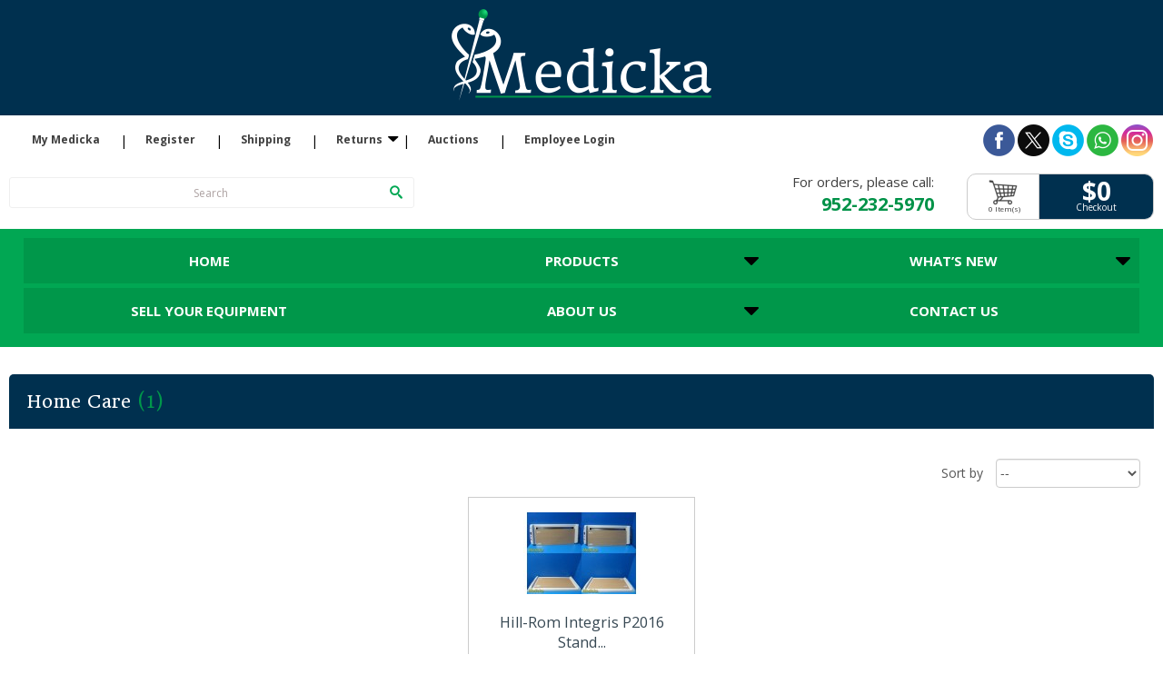

--- FILE ---
content_type: text/html; charset=utf-8
request_url: https://www.themedicka.com/290-home-care
body_size: 28149
content:
<!DOCTYPE html><html lang="en"><title>Medicka - Medical Equipment and Supplies Online Shop - Apple Valley, Minnesota - Home Care</title><meta name="description" content="Medicka - Medical Equipment and Supplies Online Shop - Apple Valley, Minnesota"/><meta name="keywords" content="Medicka, Medical Supply, Anesthesia &amp; Intensive Care, Beds &amp; Stretchers, Cardiology &amp; Vascular, Consumables &amp; Supplies, Cosmetics&amp; Lasers, Dentistry &amp; Orthodontics, EMR &amp; Rescue, ENT &amp; Facial, Endoscopy &amp; Related, Exam Room &amp; Diagnostics, Furniture &amp; Furnishing, General Medicine, Home Care, Imaging &amp; Ultrasound, Pathology &amp; Lab, Monitors &amp; Monitoring, Neonates &amp; Pediatrics, Neurology &amp; Psychiatry, Ophthalmology &amp; Optometry, Orthopedic &amp; Prosthetics, Physical Therapy &amp; Rehab, Pumps, Pulmonology &amp; Sleep, Radiation &amp; Chemotherapy, Sterilization &amp;Sterile Processing, Surgery &amp; Operating Room, Test Equipment &amp; Tools, Ultrasound Transducers, Urology &amp; OB/GYN, Veterinary Bioscience, Vintage, What's New, Xplicit Fitness, Yoga &amp; Meditation, Zap it" /><meta http-equiv="Content-Type" content="application/xhtml+xml; charset=utf-8"/><meta name="generator" content="Medicka - E-Commerce"/><meta name="robots" content="index,follow"/><link href="https://www.themedicka.com" hreflang="en-US" rel="alternate"><link rel="icon" type="image/vnd.microsoft.icon" href="https://www.themedicka.com/img/favicon.ico?1749609553"/><link rel="shortcut icon" type="image/x-icon" href="https://www.themedicka.com/img/favicon.ico?1749609553"/><meta content="width=device-width, initial-scale=1" name="viewport"><script type="text/javascript">/* <![CDATA[ */
var baseDir='https://www.themedicka.com/';var imgDir='https://www.themedicka.com/themes/default/img/assets/';var static_token='c28e326d829f9f2166c04af8c4a7f283';var token='5e70f97d01530c6ce3161458c5eaf8e6';var priceDisplayPrecision=2;var priceDisplayMethod=1;var roundMode=2;/* ]]> */</script><link href="https://www.themedicka.com/themes/default/cache/fdee0e9c6fe77bc25deea99daa074045_all.css" rel="stylesheet" type="text/css" media="all" /><link href="https://www.themedicka.com/themes/default/css/assets/style.min.css" rel="stylesheet" type="text/css" /><link href="https://www.themedicka.com/themes/default/css/assets/normalize.css" rel="stylesheet" type="text/css"><link href="https://www.themedicka.com/themes/default/css/assets/helper.css" rel="stylesheet" type="text/css"><link href="https://www.themedicka.com/themes/default/css/assets/responsiveslides.css" rel="stylesheet" type="text/css"><link href="https://www.themedicka.com/themes/default/css/assets/font-awesome.min.css" rel="stylesheet" type="text/css"><link href="https://www.themedicka.com/themes/default/css/assets/media.min.css" rel="stylesheet" type="text/css"><link href="https://www.themedicka.com/themes/default/css/assets/skitter.styles.css" rel="stylesheet" type="text/css"><link href="https://www.themedicka.com/themes/default/css/assets/responsive-tables.css" rel="stylesheet" type="text/css"><link href="https://fonts.googleapis.com/css?family=Alex+Brush|Lato:400,900|Open+Sans+Condensed:300,700|Raleway:900" rel="stylesheet"><style>.toggle-btn { display: none; }</style><link href='https://fonts.googleapis.com/css?family=Headland+One' rel='stylesheet' type='text/css'><link href='https://fonts.googleapis.com/css?family=Open+Sans:400,400italic,700' rel='stylesheet' type='text/css'><link href='https://fonts.googleapis.com/css?family=Alegreya:400,400italic,700' rel='stylesheet' type='text/css'><script src="https://www.themedicka.com/themes/default/cache/85924af474d3d83d22d1725708acd9e4.js" type="text/javascript">/* <![CDATA[ *//* ]]> */</script><script src="https://www.themedicka.com/themes/default/js/assets/vendor/modernizr-custom-v2.8.3.min.js" type="text/javascript">/* <![CDATA[ *//* ]]> */</script><script src="https://www.themedicka.com/themes/default/js/assets/vendor/selectivizr-min.js" type="text/javascript">/* <![CDATA[ *//* ]]> */</script><script src="https://www.themedicka.com/themes/default/js/assets/vendor/calcheight.js" type="text/javascript">/* <![CDATA[ *//* ]]> */</script><script src="https://www.themedicka.com/themes/default/js/assets/vendor/jquery.easing.1.3.min.js" type="text/javascript">/* <![CDATA[ *//* ]]> */</script><script src="https://www.themedicka.com/themes/default/js/assets/vendor/jquery.skitter.min.js" type="text/javascript">/* <![CDATA[ *//* ]]> */</script><script src="https://www.themedicka.com/themes/default/js/assets/vendor/responsiveslides.min.js" type="text/javascript">/* <![CDATA[ *//* ]]> */</script><script src="https://www.themedicka.com/themes/default/js/assets/vendor/jquery.cycle.all.min.js" type="text/javascript">/* <![CDATA[ *//* ]]> */</script><script src="https://www.themedicka.com/themes/default/js/assets/plugins.min.js" type="text/javascript">/* <![CDATA[ *//* ]]> */</script><script type="text/javascript">/* <![CDATA[ */
var _gaq=_gaq||[];_gaq.push(['_setAccount','UA-105066371-1']);_gaq.push(['_setSiteSpeedSampleRate',5]);_gaq.push(['_trackPageview','category']);(function(){var ga=document.createElement('script');ga.type='text/javascript';ga.async=true;ga.src=('https:'==document.location.protocol?'https://ssl':'http://www')+'.google-analytics.com/ga.js';var s=document.getElementsByTagName('script')[0];s.parentNode.insertBefore(ga,s);})();/* ]]> */</script><body id="category"><div class="overlay" style="background: rgba(0,0,0,0.5); position: fixed; height: 100%; width: 100%; z-index: 9997;display: none"></div><div class="protect-me"> <header><div class="container clearfix"><div class="logo-wrapper float-left"> <a class="cb-logo" href="https://www.themedicka.com/"> <img src="https://www.themedicka.com/themes/default/img/assets/comp-logo.png" alt="Medicka - logo" title="Medicka - logo"/> </a></div><div class="header-nav dropdown"><ul class="menu"><li><a href="https://www.themedicka.com/authentication">My Medicka</a><li><a href="https://www.themedicka.com/authentication">Register</a><li><a href="http://www.themedicka.com/content/8-1">Shipping</a><li><a href="javascript:;">Returns</a> <span><i class="fa fa-2x"></i></span><ul class="under-return"><li><a href="http://www.themedicka.com/content/9-1">Return Policy</a><li><a href="http://www.themedicka.com/content/15-1">Return Process</a></ul><li><a href="http://www.themedicka.com/content/10-1">Auctions</a><li><a href="javascript:;" id="employee-login">Employee Login</a></ul><ul class="social"><li><a href="https://www.facebook.com/theMedicka" target="_blank"></a><li><a href="https://www.twitter.com" target="_blank"></a><li><a href="https://www.skype.com" target="_blank"></a><li><a href="https://www.whatsapp.com" target="_blank"></a><li><a href="https://www.instagram.com" target="_blank"></a></ul></div><div class="contactinfo"><form action="https://www.themedicka.com/search" id="searchform" method="get"> <input type="hidden" name="orderby" value="position"/> <input type="hidden" name="orderway" value="desc"/> <span class="search"><input type="text" id="search_query_top"  name="search_query" class="search" value="Search" onclick="this.value=''" class="Search"/><button class="search-btn"></button></span></form><script type="text/javascript">/* <![CDATA[ */
$('document').ready(function(){$("#search_query_top").autocomplete('https://www.themedicka.com/search',{minChars:3,max:10,width:500,selectFirst:false,scroll:false,dataType:"json",formatItem:function(data,i,max,value,term){return value;},parse:function(data){var mytab=new Array();for(var i=0;i<data.length;i++)
mytab[mytab.length]={data:data[i],value:data[i].cname+'> '+data[i].pname};return mytab;},extraParams:{ajaxSearch:1,id_lang:1}}).result(function(event,data,formatted){$('#search_query_top').val(data.pname);document.location.href=data.product_link;})});/* ]]> */</script><div class="hholder"><h4>For orders, please call: <span>952-232-5970</span></h4><h5><span class="amount">$0<a href="https://www.themedicka.com/order">Checkout</a></span> <span class="items">0 Item(s)</span></h5></div></div> <a class="nav-toggle-button"><h3 class="float-left">MENU</h3> <i class="fa fa-navicon fa-2x"> &nbsp;&nbsp;&nbsp;&nbsp; </i> </a></div> </header> <nav><div class="container"><div class="page-nav dropdown"><ul><li><a href="https://www.themedicka.com/">Home</a><li><a href="http://www.themedicka.com/1-1">Products</a> <span><i class="fa fa-2x"></i></span><ul><li><a href="http://www.themedicka.com/1-home?condition=used">Used/Pre-Owned</a><li><a href="http://www.themedicka.com/1-home?condition=new">New</a><li><a href="http://www.themedicka.com/1-home?condition=new-others">New Others</a><li><a href="http://www.themedicka.com/1-home?condition=re-furbished">Re-furbished</a><li><a href="http://www.themedicka.com/1-home?condition=manufacturer-re-furbished">Manufacturer Re-furbished</a><li><a href="http://www.themedicka.com/1-home?condition=parts-only">Parts Only</a></ul><li><a href="https://www.themedicka.com/new-products">What’s New</a> <span><i class="fa fa-2x"></i></span><ul><li><a href="https://www.themedicka.com/prices-drop">Deal of the Day</a><li><a href="https://www.themedicka.com/new-products">New Arrivals</a></ul><li><a href="http://www.themedicka.com/content/7-1">Sell Your Equipment</a><li><a href="http://www.themedicka.com/content/1-1">About Us</a> <span><i class="fa fa-2x"></i></span><ul><li><a href="http://www.themedicka.com/content/3-1">Privacy Policy</a><li><a href="http://www.themedicka.com/content/4-1">Company Profile</a><li><a href="http://www.themedicka.com/content/5-1">Carriers</a></ul><li><a href="http://www.themedicka.com/content/6-1">Contact Us</a></ul></div></div> </nav><div class="main2 container"> <aside class="float-left side-left"><div class="categories"> <span class="toggle-btn"><a class="float-right toggle-close-left" href="#" data-target="aside.side-left.prod"><i class="fa fa-arrow-left fa-2x" style="color: #fff;">&nbsp;&nbsp;</i></a></span><h4>PRODUCT CATEGORIES</h4><ul class="tree dhtml"><li> <a href="http://www.themedicka.com/4-cardiology-vascular" title="">Cardiology &amp; Vascular</a><ul><li> <a href="http://www.themedicka.com/14-cardiac-imaging" title="">Cardiac imaging</a><li class="last"> <a href="http://www.themedicka.com/22-cardiology" title="">Cardiology</a></ul><li> <a href="http://www.themedicka.com/3-beds-stretchers" title="">Beds &amp; Stretchers</a><li> <a href="http://www.themedicka.com/2-anesthesia-intensive-care" title="">Anesthesia &amp; Intensive Care</a><ul><li> <a href="http://www.themedicka.com/10-anesthesia-system" title="">Anesthesia System</a><li class="last"> <a href="http://www.themedicka.com/11-anesthesia-accessories-" title="">Anesthesia Accessories </a></ul><li> <a href="http://www.themedicka.com/5-consumables-supplies" title="">Consumables &amp; Supplies</a><li> <a href="http://www.themedicka.com/6-cosmetics-lasers" title="">Cosmetics &amp; Lasers</a><ul><li> <a href="http://www.themedicka.com/35-cellulite-reduction-" title="">Cosmetics &amp; Liposuction</a><li class="last"> <a href="http://www.themedicka.com/36-chiller-" title="">Chillers &amp; Lasers</a></ul><li> <a href="http://www.themedicka.com/7-dentistry-orthodontics" title="">Dentistry &amp; Orthodontics</a><li> <a href="http://www.themedicka.com/8-endoscopy-related" title="">Endoscopy &amp; Related</a><ul><li> <a href="http://www.themedicka.com/97-arthroscopic-drills-handpieces" title="">Arthroscopic Drills / Handpieces</a><li> <a href="http://www.themedicka.com/96-arthroscope" title="">Arthroscope</a><li> <a href="http://www.themedicka.com/98-arthroscopic-shaver-system" title="">Arthroscopic Shaver System</a><li> <a href="http://www.themedicka.com/99-bronchoscope" title="">Bronchoscope</a><li> <a href="http://www.themedicka.com/100-choledoscope" title="">Choledoscope</a><li> <a href="http://www.themedicka.com/101-colonoscope" title="">Colonoscope</a><li> <a href="http://www.themedicka.com/102-cystoscope" title="">Cystoscope</a><li> <a href="http://www.themedicka.com/103-capsule-endoscopy" title="">Capsule Endoscopy</a><li> <a href="http://www.themedicka.com/104-dudenoscope" title="">Dudenoscope</a><li> <a href="http://www.themedicka.com/105-endoscope" title="">Endoscope</a><li> <a href="http://www.themedicka.com/106-endoscopy-tower-" title="">Endoscopy Tower </a><li> <a href="http://www.themedicka.com/107-endoscopy-processor" title="">Endoscopy Processor</a><li> <a href="http://www.themedicka.com/108-enteroscope" title="">Enteroscope </a><li> <a href="http://www.themedicka.com/109-gastroscope" title="">Gastroscope</a><li> <a href="http://www.themedicka.com/110-hysteroscope" title="">Hysteroscope</a><li> <a href="http://www.themedicka.com/111-insufflator" title="">Insufflator</a><li> <a href="http://www.themedicka.com/112-intubation-scope" title="">Intubation Scope</a><li> <a href="http://www.themedicka.com/113-light-source" title="">Light Source</a><li> <a href="http://www.themedicka.com/114-manometry-ph-testing" title="">Manometry &amp; PH Testing</a><li> <a href="http://www.themedicka.com/115-needle-scope" title="">Needle Scope</a><li> <a href="http://www.themedicka.com/116-or-camera" title="">OR Camera</a><li> <a href="http://www.themedicka.com/117-otolaryngology" title="">Otolaryngology</a><li> <a href="http://www.themedicka.com/118-printer" title="">Printer</a><li> <a href="http://www.themedicka.com/119-rhinolaryngoscope" title="">Rhinolaryngoscope</a><li> <a href="http://www.themedicka.com/120-scope-accessories" title="">Scope Accessories</a><li> <a href="http://www.themedicka.com/121-sigmoidoscope" title="">Sigmoidoscope</a><li> <a href="http://www.themedicka.com/122-urteroscope" title="">Urteroscope</a><li class="last"> <a href="http://www.themedicka.com/123-video-endoscopy" title="">Video Endoscopy</a></ul><li> <a href="http://www.themedicka.com/65-chiropractic-strength-" title="">Chiropractic &amp; Strength </a><ul><li> <a href="http://www.themedicka.com/66-chiropractic-devices" title="">Chiropractic Devices</a><li class="last"> <a href="http://www.themedicka.com/67-chiropractic-table" title="">Chiropractic Table</a></ul><li> <a href="http://www.themedicka.com/124-exam-room-diagnostic" title="">Exam Room &amp; Diagnostic</a><li> <a href="http://www.themedicka.com/136-ent-facial" title="">ENT &amp; Facial</a><li> <a href="http://www.themedicka.com/147-general-medicine" title="">General Medicine</a><ul><li> <a href="http://www.themedicka.com/148-medical-bulbs-lamps" title="">Medical Bulbs / Lamps</a><li> <a href="http://www.themedicka.com/149-computer-equipment" title="">Computer Equipment</a><li> <a href="http://www.themedicka.com/150-battery-charger" title="">Battery Charger</a><li class="last"> <a href="http://www.themedicka.com/151-body-composition-analyzer-home-care-imaging-ultrasound" title="">Body Composition Analyzer Home Care&nbsp;Imaging &amp; Ultrasound</a></ul><li> <a href="http://www.themedicka.com/162-imaging-ultrasound" title="">Imaging &amp; Ultrasound</a><ul><li> <a href="http://www.themedicka.com/152-bone-densitometer" title="">Bone densitometer</a><li> <a href="http://www.themedicka.com/153-c-arm" title="">C-Arm</a><ul><li> <a href="http://www.themedicka.com/154-c-arm" title="">C-Arm</a><li> <a href="http://www.themedicka.com/155-c-arm-table" title="">C-Arm Table</a><li class="last"> <a href="http://www.themedicka.com/156-pain-management-table" title="">Pain Management Table</a></ul><li> <a href="http://www.themedicka.com/158-ct" title=""> CT &amp; MRI</a><ul><li> <a href="http://www.themedicka.com/163-ct-chiller" title="">CT Chiller</a><li> <a href="http://www.themedicka.com/164-ct-scanner" title="">CT Scanner</a><li> <a href="http://www.themedicka.com/165-ct-mobile" title="">CT Mobile</a><li> <a href="http://www.themedicka.com/166-ct-workstation" title="">CT Workstation</a><li> <a href="http://www.themedicka.com/167-pet-ct" title="">PET/CT</a><li> <a href="http://www.themedicka.com/168-pet-ct-mobile" title="">PET / CT Mobile</a><li> <a href="http://www.themedicka.com/169-power-conditioner" title="">Power Conditioner</a><li> <a href="http://www.themedicka.com/170-spect-ct" title="">SPECT / CT</a><li class="last"> <a href="http://www.themedicka.com/171-x-ray-tube" title="">X-Ray Tube</a></ul><li> <a href="http://www.themedicka.com/157-contrast-injector" title="">Contrast Injector</a><ul><li> <a href="http://www.themedicka.com/159-angio-injector" title="">Angio Injector</a><li> <a href="http://www.themedicka.com/160-ct-injector" title="">CT Injector</a><li class="last"> <a href="http://www.themedicka.com/161-mri-injector" title="">MRI Injector</a></ul><li> <a href="http://www.themedicka.com/172-film-related" title="">Film Related</a><ul><li> <a href="http://www.themedicka.com/173-cassette" title="">Cassette</a><li class="last"> <a href="http://www.themedicka.com/174-cassette-holder" title="">Cassette holder</a></ul><li> <a href="http://www.themedicka.com/305-ultrasound-systems" title="">Ultrasound Systems</a><li class="last"> <a href="http://www.themedicka.com/306-ultrasound-transducers" title="">Ultrasound Transducers</a></ul><li> <a href="http://www.themedicka.com/175-monitors-monitoring" title="">Monitors &amp; Monitoring</a><ul><li> <a href="http://www.themedicka.com/176-anesthesia-monitor" title="">Anesthesia Monitor</a><li> <a href="http://www.themedicka.com/177-apnea-monitor" title="">Apnea Monitor</a><li> <a href="http://www.themedicka.com/178-bedside-monitor" title="">Bedside Monitor</a><li> <a href="http://www.themedicka.com/179-bp-monitor" title="">BP Monitor</a><li> <a href="http://www.themedicka.com/180-co2-monitor" title="">CO2 Monitor</a><li> <a href="http://www.themedicka.com/181-ekg-monitor" title="">EKG Monitor</a><li> <a href="http://www.themedicka.com/182-fetal-doppler-monitor" title="">Fetal Doppler Monitor</a><li> <a href="http://www.themedicka.com/183-fetal-monitor" title="">Fetal Monitor</a><li> <a href="http://www.themedicka.com/184-holter-monitor" title="">Holter Monitor</a><li> <a href="http://www.themedicka.com/185-module" title="">Module</a><li> <a href="http://www.themedicka.com/186-module-rack" title="">Module Rack</a><li> <a href="http://www.themedicka.com/187-monitor" title="">Monitor</a><li> <a href="http://www.themedicka.com/188-monitor-stand" title="">Monitor Stand</a><li> <a href="http://www.themedicka.com/189-neonatal-monitor" title="">Neonatal Monitor</a><li> <a href="http://www.themedicka.com/190-oxygen-monitor" title="">Oxygen Monitor</a><li> <a href="http://www.themedicka.com/191-pulse-oximeter" title="">Pulse Oximeter</a><li> <a href="http://www.themedicka.com/192-telemetry" title="">Telemetry</a><li class="last"> <a href="http://www.themedicka.com/304-patient-monitors" title="">Patient Monitors</a></ul><li> <a href="http://www.themedicka.com/193-neonates-pediatrics" title="">Neonates &amp; Pediatrics</a><ul><li> <a href="http://www.themedicka.com/194-bili-lights" title="">Bili-lights</a><li> <a href="http://www.themedicka.com/195-bilirubinometer" title="">Bilirubinometer</a><li> <a href="http://www.themedicka.com/196-crib" title="">Crib</a><li> <a href="http://www.themedicka.com/197-infant-incubator" title="">Infant Incubator</a><li> <a href="http://www.themedicka.com/198-infant-resuscitator" title="">Infant resuscitator</a><li> <a href="http://www.themedicka.com/199-infant-monitor" title="">Infant monitor</a><li> <a href="http://www.themedicka.com/200-infant-warmer" title="">Infant Warmer</a><li> <a href="http://www.themedicka.com/201-neonatal-monitor" title="">Neonatal Monitor</a><li class="last"> <a href="http://www.themedicka.com/202-phototherapy-unit" title="">Phototherapy unit</a></ul><li> <a href="http://www.themedicka.com/203-neurology-psychiatry" title="">Neurology &amp; Psychiatry</a><ul><li> <a href="http://www.themedicka.com/204-eeg-unit" title="">EEG Unit</a><li> <a href="http://www.themedicka.com/205-ect-unit" title="">ECT Unit</a><li> <a href="http://www.themedicka.com/206-emg-unit" title="">EMG Unit</a><li> <a href="http://www.themedicka.com/207-eng-unit" title="">ENG Unit</a><li> <a href="http://www.themedicka.com/208-ionm" title="">IONM</a><li> <a href="http://www.themedicka.com/209-general-neurology" title="">General Neurology</a><li> <a href="http://www.themedicka.com/210-polygraph" title="">Polygraph</a><li> <a href="http://www.themedicka.com/211-polysomnograph" title="">Polysomnograph</a><li> <a href="http://www.themedicka.com/212-saccade-testing" title="">saccade testing</a><li class="last"> <a href="http://www.themedicka.com/213-vng-unit" title="">VNG Unit</a></ul><li> <a href="http://www.themedicka.com/242-physical-therapy-rehab" title="">Physical Therapy &amp; Rehab</a><li> <a href="http://www.themedicka.com/266-pumps-stands" title="">Pumps&nbsp;&amp; Stands</a><ul><li> <a href="http://www.themedicka.com/267-arthroscopy-pump" title="">Arthroscopy Pump</a><li> <a href="http://www.themedicka.com/268-air-pump" title="">Air Pump</a><li> <a href="http://www.themedicka.com/269-aspirator-suction-pump" title="">Aspirator / Suction Pump</a><li> <a href="http://www.themedicka.com/270-controller-pump" title="">Controller Pump</a><li> <a href="http://www.themedicka.com/271-enteral-feeding-pumps" title="">Enteral / Feeding Pumps</a><li> <a href="http://www.themedicka.com/272-infusion-pump" title="">Infusion Pump</a><li> <a href="http://www.themedicka.com/273-lymphedema-pump" title="">Lymphedema Pump</a><li> <a href="http://www.themedicka.com/274-pump-stands" title="">Pump Stands</a><li> <a href="http://www.themedicka.com/275-pca-pumps" title="">PCA Pumps</a><li class="last"> <a href="http://www.themedicka.com/276-vascular-compression-pump" title="">Vascular Compression Pump</a></ul><li> <a href="http://www.themedicka.com/277-pulmonology-sleep" title="">Pulmonology &amp; Sleep</a><ul><li class="last"> <a href="http://www.themedicka.com/278-air-compressor" title="">Air Compressor</a></ul><li> <a href="http://www.themedicka.com/279-sterilization-sterile-processing" title="">Sterilization &amp; Sterile Processing</a><ul><li> <a href="http://www.themedicka.com/280-air-purification-system" title="">Air Purification System</a><li> <a href="http://www.themedicka.com/281-autoclave-table-top" title="">Autoclave Table top</a><li> <a href="http://www.themedicka.com/282-fluid-waste-management-system" title="">Fluid waste Management System</a><li> <a href="http://www.themedicka.com/283-sterilizer" title="">Sterilizer</a><li> <a href="http://www.themedicka.com/284-surgical-trays-cases" title="">Surgical Trays / Cases</a><li> <a href="http://www.themedicka.com/285-ultrasonic-cleaner" title="">Ultrasonic Cleaner</a><li> <a href="http://www.themedicka.com/286-washer-disinfector" title="">Washer / disinfector</a><li class="last"> <a href="http://www.themedicka.com/287-water-purification-system" title="">Water Purification System</a></ul><li> <a href="http://www.themedicka.com/289-emr-rescue" title="">EMR &amp; Rescue</a><li> <a class="selected" href="http://www.themedicka.com/290-home-care" title="">Home Care</a><li> <a href="http://www.themedicka.com/292-radiation-chemotherapy" title="">Radiation &amp; Chemotherapy</a><li> <a href="http://www.themedicka.com/293-surgery-operating-room" title="">Surgery &amp; Operating Room</a><li> <a href="http://www.themedicka.com/294-furniture-furnishing" title="">Furniture &amp; Furnishing</a><li> <a href="http://www.themedicka.com/295-pathology-lab" title="">Pathology &amp; Lab</a><li> <a href="http://www.themedicka.com/296-orthopedic-prosthetics" title="">Orthopedic &amp; Prosthetics</a><li> <a href="http://www.themedicka.com/297-test-equipment-tools" title="">Test Equipment &amp; Tools</a><li> <a href="http://www.themedicka.com/298-urology-ob-gyn" title="">Urology &amp; OB/GYN</a><li> <a href="http://www.themedicka.com/299-veterinary-bioscience" title="">Veterinary Bioscience</a><li> <a href="http://www.themedicka.com/300-vintage" title="">Vintage  &amp; Antique</a><li> <a href="http://www.themedicka.com/301-xplicit-fitness" title="">Xplicit Fitness  &amp; Gym</a><li> <a href="http://www.themedicka.com/303-zap-it" title="">Zap it</a><li> <a href="http://www.themedicka.com/302-yoga-meditation" title="">Yoga &amp; Meditation</a><li class="last"> <a href="http://www.themedicka.com/307-others" title="All other items.">Others</a><li><a href="http://www.themedicka.com/1-1">Other Categories</a></ul></div><div class="cards"> <img src="https://www.themedicka.com/themes/default/img/assets/paypal-logo.png" alt="paypal" style="margin: 5px 0px 0px 0px;width: 215px; height: 76px;" /><br/> <img src="https://www.themedicka.com/themes/default/img/assets/master-card-logo.png" alt="master card" style="width: 65px;" /> <img src="https://www.themedicka.com/themes/default/img/assets/visa-logo.png" alt="visa" style="width: 65px;" /> <img src="https://www.themedicka.com/themes/default/img/assets/american-express-logo.png" alt="american express" style="width: 65px;" /> <img src="https://www.themedicka.com/themes/default/img/assets/discover-network-logo.png" alt=" discover network" style="width: 65px;" /></div> </aside> <aside class="float-right side-right"><style>#style-3::-webkit-scrollbar-track
{
	-webkit-box-shadow: inset 0 0 6px rgba(0,0,0,0.3);
	background-color: #F5F5F5;
}

#style-3::-webkit-scrollbar
{
	width: 6px;
	background-color: #F5F5F5;
}

#style-3::-webkit-scrollbar-thumb
{
	background-color: #003050;
}
#style-3{
margin-bottom: 10px;
}</style><div class="manufacturer man-non" id="style-3" style="max-height:1000px;overflow-y:scroll;"> <a class="thumb " href="http://www.themedicka.com/12_berkeley-medevice-inc"><div class="first_item"><h4> BERKELEY MEDEVICE INC.</h4></div></a> <a class="thumb " href="http://www.themedicka.com/277_3m-unitek"><div class="item"><h4>3M UNITEK</h4></div></a> <a class="thumb " href="http://www.themedicka.com/83_ad-company"><div class="item"><h4>A&amp;D COMPANY</h4></div></a> <a class="thumb " href="http://www.themedicka.com/125_abbott"><div class="item"><h4>ABBOTT</h4></div></a> <a class="thumb " href="http://www.themedicka.com/169_abiomed-inc"><div class="item"><h4>ABIOMED INC</h4></div></a> <a class="thumb " href="http://www.themedicka.com/219_acco-brands"><div class="item"><h4>ACCO BRANDS</h4></div></a> <a class="thumb " href="http://www.themedicka.com/81_acmi-endoscopy"><div class="item"><h4>ACMI ENDOSCOPY</h4></div></a> <a class="thumb " href="http://www.themedicka.com/91_acoustic-imaging"><div class="item"><h4>ACOUSTIC IMAGING</h4></div></a> <a class="thumb " href="http://www.themedicka.com/335_acumed-surgical"><div class="item"><h4>ACUMED SURGICAL</h4></div></a> <a class="thumb " href="http://www.themedicka.com/44_acuson"><div class="item"><h4>ACUSON</h4></div></a> <a class="thumb " href="http://www.themedicka.com/212_advanced-american-telephones"><div class="item"><h4>ADVANCED AMERICAN TELEPHONES</h4></div></a> <a class="thumb " href="http://www.themedicka.com/96_aesculap"><div class="item"><h4>AESCULAP</h4></div></a> <a class="thumb " href="http://www.themedicka.com/78_agilent-philips-medical-corp"><div class="item"><h4>AGILENT PHILIPS MEDICAL CORP</h4></div></a> <a class="thumb " href="http://www.themedicka.com/296_airgas-puritan"><div class="item"><h4>AIRGAS PURITAN</h4></div></a> <a class="thumb " href="http://www.themedicka.com/259_airshield"><div class="item"><h4>AIRSHIELD</h4></div></a> <a class="thumb " href="http://www.themedicka.com/35_alcon-surgical-system-inc"><div class="item"><h4>ALCON SURGICAL SYSTEM INC</h4></div></a> <a class="thumb " href="http://www.themedicka.com/86_allied-health-care-products"><div class="item"><h4>ALLIED HEALTH CARE PRODUCTS</h4></div></a> <a class="thumb " href="http://www.themedicka.com/274_aloka"><div class="item"><h4>ALOKA</h4></div></a> <a class="thumb " href="http://www.themedicka.com/299_alphasource-dis"><div class="item"><h4>ALPHASOURCE/DIS</h4></div></a> <a class="thumb " href="http://www.themedicka.com/102_ameda-egnell-inc"><div class="item"><h4>AMEDA EGNELL INC</h4></div></a> <a class="thumb " href="http://www.themedicka.com/80_american-medical-sales-inc"><div class="item"><h4>AMERICAN MEDICAL SALES INC</h4></div></a> <a class="thumb " href="http://www.themedicka.com/311_american-optical"><div class="item"><h4>AMERICAN OPTICAL</h4></div></a> <a class="thumb " href="http://www.themedicka.com/234_american-power-conversion"><div class="item"><h4>AMERICAN POWER CONVERSION</h4></div></a> <a class="thumb " href="http://www.themedicka.com/266_amersham"><div class="item"><h4>AMERSHAM</h4></div></a> <a class="thumb " href="http://www.themedicka.com/48_amo-inc"><div class="item"><h4>AMO INC</h4></div></a> <a class="thumb " href="http://www.themedicka.com/330_analogic-ultrasound-group"><div class="item"><h4>ANALOGIC ULTRASOUND GROUP</h4></div></a> <a class="thumb " href="http://www.themedicka.com/245_anesthesia-associates-inc"><div class="item"><h4>ANESTHESIA ASSOCIATES INC</h4></div></a> <a class="thumb " href="http://www.themedicka.com/200_arjo-huntleigh"><div class="item"><h4>ARJO-HUNTLEIGH</h4></div></a> <a class="thumb " href="http://www.themedicka.com/391_ars"><div class="item"><h4>ARS</h4></div></a> <a class="thumb " href="http://www.themedicka.com/180_arthocare-corp"><div class="item"><h4>ARTHOCARE CORP</h4></div></a> <a class="thumb " href="http://www.themedicka.com/140_arthrex-instruments"><div class="item"><h4>ARTHREX INSTRUMENTS</h4></div></a> <a class="thumb " href="http://www.themedicka.com/156_asp"><div class="item"><h4>ASP</h4></div></a> <a class="thumb " href="http://www.themedicka.com/275_aspect-medical"><div class="item"><h4>ASPECT MEDICAL</h4></div></a> <a class="thumb " href="http://www.themedicka.com/31_atl"><div class="item"><h4>ATL</h4></div></a> <a class="thumb " href="http://www.themedicka.com/362_atomic-products"><div class="item"><h4>ATOMIC PRODUCTS</h4></div></a> <a class="thumb " href="http://www.themedicka.com/393_augustine-medical"><div class="item"><h4>AUGUSTINE MEDICAL</h4></div></a> <a class="thumb " href="http://www.themedicka.com/346_ausonics"><div class="item"><h4>AUSONICS</h4></div></a> <a class="thumb " href="http://www.themedicka.com/326_axya-medical"><div class="item"><h4>AXYA MEDICAL</h4></div></a> <a class="thumb " href="http://www.themedicka.com/19_aztec"><div class="item"><h4>AZTEC</h4></div></a> <a class="thumb " href="http://www.themedicka.com/355_bard-parker"><div class="item"><h4>BARD PARKER</h4></div></a> <a class="thumb " href="http://www.themedicka.com/134_barnstead-thermolyne"><div class="item"><h4>BARNSTEAD THERMOLYNE</h4></div></a> <a class="thumb " href="http://www.themedicka.com/262_barramundi-corp"><div class="item"><h4>BARRAMUNDI CORP</h4></div></a> <a class="thumb " href="http://www.themedicka.com/117_bausch-lomb"><div class="item"><h4>BAUSCH &amp; LOMB</h4></div></a> <a class="thumb " href="http://www.themedicka.com/126_baxter-health-care"><div class="item"><h4>BAXTER HEALTH CARE</h4></div></a> <a class="thumb " href="http://www.themedicka.com/239_bayer-health-care"><div class="item"><h4>BAYER HEALTH CARE</h4></div></a> <a class="thumb " href="http://www.themedicka.com/139_bci-international"><div class="item"><h4>BCI INTERNATIONAL</h4></div></a> <a class="thumb " href="http://www.themedicka.com/148_bd-becton-dickinson"><div class="item"><h4>BD BECTON DICKINSON</h4></div></a> <a class="thumb " href="http://www.themedicka.com/111_beckamn-coulter"><div class="item"><h4>BECKAMN COULTER</h4></div></a> <a class="thumb " href="http://www.themedicka.com/301_bed-check"><div class="item"><h4>BED CHECK</h4></div></a> <a class="thumb " href="http://www.themedicka.com/252_belkin"><div class="item"><h4>BELKIN</h4></div></a> <a class="thumb " href="http://www.themedicka.com/158_bfw-inc"><div class="item"><h4>BFW INC</h4></div></a> <a class="thumb " href="http://www.themedicka.com/138_bio-rad-labs"><div class="item"><h4>BIO RAD LABS</h4></div></a> <a class="thumb " href="http://www.themedicka.com/347_biological-controls"><div class="item"><h4>BIOLOGICAL CONTROLS</h4></div></a> <a class="thumb " href="http://www.themedicka.com/43_biomet-inc"><div class="item"><h4>BIOMET INC</h4></div></a> <a class="thumb " href="http://www.themedicka.com/226_bionx-implants"><div class="item"><h4>BIONX IMPLANTS</h4></div></a> <a class="thumb " href="http://www.themedicka.com/82_biosense-webster"><div class="item"><h4>BIOSENSE WEBSTER</h4></div></a> <a class="thumb " href="http://www.themedicka.com/67_bioz-cardiodynamics-inc"><div class="item"><h4>BIOZ CARDIODYNAMICS INC</h4></div></a> <a class="thumb " href="http://www.themedicka.com/46_bird-products"><div class="item"><h4>BIRD PRODUCTS</h4></div></a> <a class="thumb " href="http://www.themedicka.com/281_birtcher"><div class="item"><h4>BIRTCHER</h4></div></a> <a class="thumb " href="http://www.themedicka.com/337_bk-medical"><div class="item"><h4>BK MEDICAL</h4></div></a> <a class="thumb " href="http://www.themedicka.com/201_boc-health-care"><div class="item"><h4>BOC HEALTH CARE</h4></div></a> <a class="thumb " href="http://www.themedicka.com/185_boston-scientific"><div class="item"><h4>BOSTON SCIENTIFIC</h4></div></a> <a class="thumb " href="http://www.themedicka.com/154_boyd-industries-inc"><div class="item"><h4>BOYD INDUSTRIES INC</h4></div></a> <a class="thumb " href="http://www.themedicka.com/152_brainlab-depuy"><div class="item"><h4>BRAINLAB / DePUY</h4></div></a> <a class="thumb " href="http://www.themedicka.com/285_brasseler-usa"><div class="item"><h4>BRASSELER USA</h4></div></a> <a class="thumb " href="http://www.themedicka.com/175_burdick"><div class="item"><h4>BURDICK</h4></div></a> <a class="thumb " href="http://www.themedicka.com/293_burton-luxo-medical"><div class="item"><h4>BURTON LUXO MEDICAL</h4></div></a> <a class="thumb " href="http://www.themedicka.com/36_cabot-medical"><div class="item"><h4>CABOT MEDICAL</h4></div></a> <a class="thumb " href="http://www.themedicka.com/269_cadex-electronics-inc"><div class="item"><h4>CADEX ELECTRONICS INC</h4></div></a> <a class="thumb " href="http://www.themedicka.com/25_cambridge-instruments"><div class="item"><h4>CAMBRIDGE INSTRUMENTS</h4></div></a> <a class="thumb " href="http://www.themedicka.com/51_capintec-inc"><div class="item"><h4>CAPINTEC INC</h4></div></a> <a class="thumb " href="http://www.themedicka.com/395_cardiac-science-corp"><div class="item"><h4>CARDIAC SCIENCE CORP</h4></div></a> <a class="thumb " href="http://www.themedicka.com/314_cardinal-health"><div class="item"><h4>CARDINAL HEALTH</h4></div></a> <a class="thumb " href="http://www.themedicka.com/192_cardiomedics"><div class="item"><h4>CARDIOMEDICS</h4></div></a> <a class="thumb " href="http://www.themedicka.com/171_cardiovascular-instrument-corp"><div class="item"><h4>CARDIOVASCULAR INSTRUMENT CORP</h4></div></a> <a class="thumb " href="http://www.themedicka.com/144_care-wise-medical-products"><div class="item"><h4>CARE WISE MEDICAL PRODUCTS</h4></div></a> <a class="thumb " href="http://www.themedicka.com/249_carefusion"><div class="item"><h4>CAREFUSION</h4></div></a> <a class="thumb " href="http://www.themedicka.com/280_carl-zeiss"><div class="item"><h4>CARL ZEISS</h4></div></a> <a class="thumb " href="http://www.themedicka.com/194_castle-surgical"><div class="item"><h4>CASTLE SURGICAL</h4></div></a> <a class="thumb " href="http://www.themedicka.com/146_cbg-biotech"><div class="item"><h4>CBG BIOTECH</h4></div></a> <a class="thumb " href="http://www.themedicka.com/41_chattanooga-corp"><div class="item"><h4>CHATTANOOGA CORP</h4></div></a> <a class="thumb " href="http://www.themedicka.com/197_chick-langren-orthopedic-inc"><div class="item"><h4>CHICK-LANGREN ORTHOPEDIC INC</h4></div></a> <a class="thumb " href="http://www.themedicka.com/153_chiron-nikon"><div class="item"><h4>CHIRON-NIKON</h4></div></a> <a class="thumb " href="http://www.themedicka.com/365_choicemed"><div class="item"><h4>CHOICEMED</h4></div></a> <a class="thumb " href="http://www.themedicka.com/85_circon-acmi"><div class="item"><h4>CIRCON ACMI</h4></div></a> <a class="thumb " href="http://www.themedicka.com/53_clay-adams-inc"><div class="item"><h4>CLAY ADAMS INC</h4></div></a> <a class="thumb " href="http://www.themedicka.com/87_codman"><div class="item"><h4>CODMAN</h4></div></a> <a class="thumb " href="http://www.themedicka.com/55_coherent"><div class="item"><h4>COHERENT</h4></div></a> <a class="thumb " href="http://www.themedicka.com/122_cole-parmer"><div class="item"><h4>COLE PARMER</h4></div></a> <a class="thumb " href="http://www.themedicka.com/76_colin-medical-instrument-corp"><div class="item"><h4>COLIN MEDICAL INSTRUMENT CORP</h4></div></a> <a class="thumb " href="http://www.themedicka.com/221_columbia-surgical-instrument-co"><div class="item"><h4>COLUMBIA SURGICAL INSTRUMENT CO</h4></div></a> <a class="thumb " href="http://www.themedicka.com/103_comeg"><div class="item"><h4>COMEG</h4></div></a> <a class="thumb " href="http://www.themedicka.com/378_concept-inc"><div class="item"><h4>CONCEPT INC</h4></div></a> <a class="thumb " href="http://www.themedicka.com/56_conmed-linvatec-hall-corp"><div class="item"><h4>CONMED LINVATEC HALL CORP</h4></div></a> <a class="thumb " href="http://www.themedicka.com/236_cooper-surgical"><div class="item"><h4>COOPER SURGICAL</h4></div></a> <a class="thumb " href="http://www.themedicka.com/254_coulter-electronics"><div class="item"><h4>COULTER ELECTRONICS</h4></div></a> <a class="thumb " href="http://www.themedicka.com/133_covidien-llc"><div class="item"><h4>COVIDIEN LLC</h4></div></a> <a class="thumb " href="http://www.themedicka.com/202_criticare-system-inc-csi"><div class="item"><h4>CRITICARE SYSTEM INC CSI</h4></div></a> <a class="thumb " href="http://www.themedicka.com/193_curon-medical-inc"><div class="item"><h4>CURON MEDICAL INC</h4></div></a> <a class="thumb " href="http://www.themedicka.com/321_daiichi-shomei"><div class="item"><h4>DAIICHI SHOMEI</h4></div></a> <a class="thumb " href="http://www.themedicka.com/26_datascope-corp"><div class="item"><h4>DATASCOPE CORP</h4></div></a> <a class="thumb " href="http://www.themedicka.com/4_datex-ohmeda"><div class="item"><h4>DATEX-OHMEDA</h4></div></a> <a class="thumb " href="http://www.themedicka.com/218_davis-gcek"><div class="item"><h4>DAVIS &amp; GCEK</h4></div></a> <a class="thumb " href="http://www.themedicka.com/373_ddpi"><div class="item"><h4>DDPI</h4></div></a> <a class="thumb " href="http://www.themedicka.com/261_depuy"><div class="item"><h4>DEPUY</h4></div></a> <a class="thumb " href="http://www.themedicka.com/265_detecto"><div class="item"><h4>DETECTO</h4></div></a> <a class="thumb " href="http://www.themedicka.com/248_di-orthopedic"><div class="item"><h4>DI ORTHOPEDIC</h4></div></a> <a class="thumb " href="http://www.themedicka.com/42_diasonics-ultrasound-systems"><div class="item"><h4>DIASONICS ULTRASOUND SYSTEMS</h4></div></a> <a class="thumb " href="http://www.themedicka.com/323_digitimer-ltd"><div class="item"><h4>DIGITIMER LTD</h4></div></a> <a class="thumb " href="http://www.themedicka.com/132_ditmar-lawton"><div class="item"><h4>DITMAR &amp; LAWTON</h4></div></a> <a class="thumb " href="http://www.themedicka.com/141_djo-global"><div class="item"><h4>DJO GLOBAL</h4></div></a> <a class="thumb " href="http://www.themedicka.com/359_dmi"><div class="item"><h4>DMI</h4></div></a> <a class="thumb " href="http://www.themedicka.com/38_docusys-inc"><div class="item"><h4>DOCUSYS INC</h4></div></a> <a class="thumb " href="http://www.themedicka.com/203_draeger-medical-inc"><div class="item"><h4>DRAEGER MEDICAL INC</h4></div></a> <a class="thumb " href="http://www.themedicka.com/112_drager-narkomed"><div class="item"><h4>DRAGER NARKOMED</h4></div></a> <a class="thumb " href="http://www.themedicka.com/354_drucker-company"><div class="item"><h4>DRUCKER COMPANY</h4></div></a> <a class="thumb " href="http://www.themedicka.com/336_dymax-corp"><div class="item"><h4>DYMAX CORP</h4></div></a> <a class="thumb " href="http://www.themedicka.com/242_dynaflex"><div class="item"><h4>DYNAFLEX</h4></div></a> <a class="thumb " href="http://www.themedicka.com/387_dynatronics-corp"><div class="item"><h4>DYNATRONICS CORP</h4></div></a> <a class="thumb " href="http://www.themedicka.com/371_eastman-kodak-company"><div class="item"><h4>EASTMAN KODAK COMPANY</h4></div></a> <a class="thumb " href="http://www.themedicka.com/291_electroscope-inc"><div class="item"><h4>ELECTROSCOPE INC</h4></div></a> <a class="thumb " href="http://www.themedicka.com/170_elga-labwater"><div class="item"><h4>ELGA LABWATER</h4></div></a> <a class="thumb " href="http://www.themedicka.com/367_elmed-inc"><div class="item"><h4>ELMED INC</h4></div></a> <a class="thumb " href="http://www.themedicka.com/376_emi"><div class="item"><h4>EMI</h4></div></a> <a class="thumb " href="http://www.themedicka.com/136_encision-inc"><div class="item"><h4>ENCISION INC</h4></div></a> <a class="thumb " href="http://www.themedicka.com/11_enmet"><div class="item"><h4>ENMET</h4></div></a> <a class="thumb " href="http://www.themedicka.com/211_ep-medsystems"><div class="item"><h4>EP MEDSYSTEMS</h4></div></a> <a class="thumb " href="http://www.themedicka.com/181_ergonurse"><div class="item"><h4>ERGONURSE</h4></div></a> <a class="thumb " href="http://www.themedicka.com/385_ergotron"><div class="item"><h4>ERGOTRON</h4></div></a> <a class="thumb " href="http://www.themedicka.com/183_esaote"><div class="item"><h4>ESAOTE</h4></div></a> <a class="thumb " href="http://www.themedicka.com/172_esc-sharplan-medical"><div class="item"><h4>ESC SHARPLAN MEDICAL</h4></div></a> <a class="thumb " href="http://www.themedicka.com/309_ferno-washington-inc"><div class="item"><h4>FERNO WASHINGTON INC</h4></div></a> <a class="thumb " href="http://www.themedicka.com/364_fiberoptic-medical-products"><div class="item"><h4>FIBEROPTIC MEDICAL PRODUCTS</h4></div></a> <a class="thumb " href="http://www.themedicka.com/278_fisher-scientific"><div class="item"><h4>FISHER SCIENTIFIC</h4></div></a> <a class="thumb " href="http://www.themedicka.com/115_forma-scientific-inc"><div class="item"><h4>FORMA SCIENTIFIC INC</h4></div></a> <a class="thumb " href="http://www.themedicka.com/322_freemotion"><div class="item"><h4>FREEMOTION</h4></div></a> <a class="thumb " href="http://www.themedicka.com/167_frye-electronics"><div class="item"><h4>FRYE ELECTRONICS</h4></div></a> <a class="thumb " href="http://www.themedicka.com/345_fuji-optical-co"><div class="item"><h4>FUJI OPTICAL CO</h4></div></a> <a class="thumb " href="http://www.themedicka.com/95_fuji-photo-film-co"><div class="item"><h4>FUJI PHOTO FILM CO</h4></div></a> <a class="thumb " href="http://www.themedicka.com/182_fukuda-denshi"><div class="item"><h4>FUKUDA DENSHI</h4></div></a> <a class="thumb " href="http://www.themedicka.com/360_gallenkamp"><div class="item"><h4>GALLENKAMP</h4></div></a> <a class="thumb " href="http://www.themedicka.com/225_gaymar-industries-inc"><div class="item"><h4>GAYMAR INDUSTRIES INC</h4></div></a> <a class="thumb " href="http://www.themedicka.com/204_gcx-polymount-corp"><div class="item"><h4>GCX POLYMOUNT CORP</h4></div></a> <a class="thumb " href="http://www.themedicka.com/3_ge-health-care"><div class="item"><h4>GE HEALTH CARE</h4></div></a> <a class="thumb " href="http://www.themedicka.com/22_ge-marquette"><div class="item"><h4>GE MARQUETTE</h4></div></a> <a class="thumb " href="http://www.themedicka.com/33_ge-medical-system-inc"><div class="item"><h4>GE MEDICAL SYSTEM INC</h4></div></a> <a class="thumb " href="http://www.themedicka.com/348_ge-vingmed"><div class="item"><h4>GE VINGMED</h4></div></a> <a class="thumb " href="http://www.themedicka.com/61_general-electric"><div class="item"><h4>GENERAL ELECTRIC</h4></div></a> <a class="thumb " href="http://www.themedicka.com/101_general-physiotherapy-inc"><div class="item"><h4>GENERAL PHYSIOTHERAPY INC</h4></div></a> <a class="thumb " href="http://www.themedicka.com/151_getinge-castle"><div class="item"><h4>GETINGE CASTLE</h4></div></a> <a class="thumb " href="http://www.themedicka.com/88_given-imaging"><div class="item"><h4>GIVEN IMAGING</h4></div></a> <a class="thumb " href="http://www.themedicka.com/163_global-focus"><div class="item"><h4>GLOBAL FOCUS</h4></div></a> <a class="thumb " href="http://www.themedicka.com/342_gn-otometrics"><div class="item"><h4>GN OTOMETRICS</h4></div></a> <a class="thumb " href="http://www.themedicka.com/349_good-time-medical"><div class="item"><h4>GOOD TIME MEDICAL</h4></div></a> <a class="thumb " href="http://www.themedicka.com/207_graham-field-inc"><div class="item"><h4>GRAHAM FIELD INC</h4></div></a> <a class="thumb " href="http://www.themedicka.com/121_gyrus-acmi"><div class="item"><h4>GYRUS ACMI</h4></div></a> <a class="thumb " href="http://www.themedicka.com/30_haemonetics-corp"><div class="item"><h4>HAEMONETICS CORP</h4></div></a> <a class="thumb " href="http://www.themedicka.com/18_hamilton-bell"><div class="item"><h4>HAMILTON BELL</h4></div></a> <a class="thumb " href="http://www.themedicka.com/142_hans-rudolph-inc"><div class="item"><h4>HANS RUDOLPH INC</h4></div></a> <a class="thumb " href="http://www.themedicka.com/357_harvest-technologies"><div class="item"><h4>HARVEST TECHNOLOGIES</h4></div></a> <a class="thumb " href="http://www.themedicka.com/288_hasler-neopost"><div class="item"><h4>HASLER NEOPOST</h4></div></a> <a class="thumb " href="http://www.themedicka.com/380_health-south-rehabilitation-corp"><div class="item"><h4>HEALTH SOUTH REHABILITATION CORP</h4></div></a> <a class="thumb " href="http://www.themedicka.com/306_helena-laboratories"><div class="item"><h4>HELENA LABORATORIES</h4></div></a> <a class="thumb " href="http://www.themedicka.com/168_hemostatix-medical-technologies"><div class="item"><h4>HEMOSTATIX MEDICAL TECHNOLOGIES</h4></div></a> <a class="thumb " href="http://www.themedicka.com/310_henely-healthcare"><div class="item"><h4>HENELY HEALTHCARE</h4></div></a> <a class="thumb " href="http://www.themedicka.com/165_heraeus-sepatech"><div class="item"><h4>HERAEUS SEPATECH</h4></div></a> <a class="thumb " href="http://www.themedicka.com/39_hewlet-packard"><div class="item"><h4>HEWLET PACKARD</h4></div></a> <a class="thumb " href="http://www.themedicka.com/176_hill-rom"><div class="item"><h4>HILL ROM</h4></div></a> <a class="thumb " href="http://www.themedicka.com/260_hirschmann-laborgerate"><div class="item"><h4>HIRSCHMANN LABORGERATE</h4></div></a> <a class="thumb " href="http://www.themedicka.com/300_hitachi-ultrasounds"><div class="item"><h4>HITACHI ULTRASOUNDS</h4></div></a> <a class="thumb " href="http://www.themedicka.com/173_hologic-r2-technology-inc"><div class="item"><h4>HOLOGIC R2 TECHNOLOGY INC</h4></div></a> <a class="thumb " href="http://www.themedicka.com/292_hospira-inc"><div class="item"><h4>HOSPIRA INC</h4></div></a> <a class="thumb " href="http://www.themedicka.com/257_howmedica-inc"><div class="item"><h4>HOWMEDICA INC</h4></div></a> <a class="thumb " href="http://www.themedicka.com/251_hudson-rci-technologies-inc"><div class="item"><h4>HUDSON RCI TECHNOLOGIES INC</h4></div></a> <a class="thumb " href="http://www.themedicka.com/290_hurst"><div class="item"><h4>HURST</h4></div></a> <a class="thumb " href="http://www.themedicka.com/124_ibg"><div class="item"><h4>IBG</h4></div></a> <a class="thumb " href="http://www.themedicka.com/297_iec"><div class="item"><h4>IEC</h4></div></a> <a class="thumb " href="http://www.themedicka.com/188_imed-alaris-corp"><div class="item"><h4>IMED ALARIS CORP</h4></div></a> <a class="thumb " href="http://www.themedicka.com/54_impact-instrumentation-inc"><div class="item"><h4>IMPACT INSTRUMENTATION INC</h4></div></a> <a class="thumb " href="http://www.themedicka.com/271_inditherm"><div class="item"><h4>INDITHERM</h4></div></a> <a class="thumb " href="http://www.themedicka.com/100_innovation-technic-design"><div class="item"><h4>INNOVATION TECHNIC DESIGN</h4></div></a> <a class="thumb " href="http://www.themedicka.com/209_instrumentation-laboratory"><div class="item"><h4>INSTRUMENTATION LABORATORY</h4></div></a> <a class="thumb " href="http://www.themedicka.com/302_integra-neurosciences"><div class="item"><h4>INTEGRA NEUROSCIENCES</h4></div></a> <a class="thumb " href="http://www.themedicka.com/308_intermed-penlon"><div class="item"><h4>INTERMED PENLON</h4></div></a> <a class="thumb " href="http://www.themedicka.com/332_interspec"><div class="item"><h4>INTERSPEC</h4></div></a> <a class="thumb " href="http://www.themedicka.com/205_intramed"><div class="item"><h4>INTRAMED</h4></div></a> <a class="thumb " href="http://www.themedicka.com/149_invivo"><div class="item"><h4>INVIVO</h4></div></a> <a class="thumb " href="http://www.themedicka.com/73_invosion-diagnostic-imagingdi"><div class="item"><h4>INVOSION / DIAGNOSTIC IMAGING(DI)</h4></div></a> <a class="thumb " href="http://www.themedicka.com/333_iris-international-inc"><div class="item"><h4>IRIS INTERNATIONAL INC</h4></div></a> <a class="thumb " href="http://www.themedicka.com/384_isco"><div class="item"><h4>ISCO</h4></div></a> <a class="thumb " href="http://www.themedicka.com/224_ivac-corp"><div class="item"><h4>IVAC CORP</h4></div></a> <a class="thumb " href="http://www.themedicka.com/231_ivy-biomedical-systems"><div class="item"><h4>IVY BIOMEDICAL SYSTEMS</h4></div></a> <a class="thumb " href="http://www.themedicka.com/240_j-j-advance-sterilization-products"><div class="item"><h4>J &amp; J ADVANCE STERILIZATION PRODUCTS</h4></div></a> <a class="thumb " href="http://www.themedicka.com/216_jaco-incorporated"><div class="item"><h4>JACO INCORPORATED</h4></div></a> <a class="thumb " href="http://www.themedicka.com/79_jarit-integra"><div class="item"><h4>JARIT INTEGRA</h4></div></a> <a class="thumb " href="http://www.themedicka.com/196_jeio-tech"><div class="item"><h4>JEIO TECH</h4></div></a> <a class="thumb " href="http://www.themedicka.com/377_jouan"><div class="item"><h4>JOUAN</h4></div></a> <a class="thumb " href="http://www.themedicka.com/10_karl-storz"><div class="item"><h4>KARL STORZ</h4></div></a> <a class="thumb " href="http://www.themedicka.com/93_katun"><div class="item"><h4>KATUN</h4></div></a> <a class="thumb " href="http://www.themedicka.com/137_kay-elemetics-corp"><div class="item"><h4>KAY ELEMETICS CORP</h4></div></a> <a class="thumb " href="http://www.themedicka.com/298_kendro-laboratory-products"><div class="item"><h4>KENDRO LABORATORY PRODUCTS</h4></div></a> <a class="thumb " href="http://www.themedicka.com/282_kinetic"><div class="item"><h4>KINETIC</h4></div></a> <a class="thumb " href="http://www.themedicka.com/34_kirschner"><div class="item"><h4>KIRSCHNER</h4></div></a> <a class="thumb " href="http://www.themedicka.com/312_kirwan-surgical"><div class="item"><h4>KIRWAN SURGICAL</h4></div></a> <a class="thumb " href="http://www.themedicka.com/250_kmedic"><div class="item"><h4>KMEDIC</h4></div></a> <a class="thumb " href="http://www.themedicka.com/63_kontron-instruments"><div class="item"><h4>KONTRON INSTRUMENTS</h4></div></a> <a class="thumb " href="http://www.themedicka.com/341_lab-line-instruments-inc"><div class="item"><h4>LAB-LINE INSTRUMENTS INC</h4></div></a> <a class="thumb " href="http://www.themedicka.com/392_ladd-steritek-research"><div class="item"><h4>LADD-STERITEK RESEARCH</h4></div></a> <a class="thumb " href="http://www.themedicka.com/199_laerdal"><div class="item"><h4>LAERDAL</h4></div></a> <a class="thumb " href="http://www.themedicka.com/258_lawton"><div class="item"><h4>LAWTON</h4></div></a> <a class="thumb " href="http://www.themedicka.com/317_leica-instruments"><div class="item"><h4>LEICA INSTRUMENTS</h4></div></a> <a class="thumb " href="http://www.themedicka.com/94_lexion-medical-inc"><div class="item"><h4>LEXION MEDICAL INC</h4></div></a> <a class="thumb " href="http://www.themedicka.com/325_liebel-flarsheim"><div class="item"><h4>LIEBEL FLARSHEIM</h4></div></a> <a class="thumb " href="http://www.themedicka.com/243_life-design-system-inc"><div class="item"><h4>LIFE DESIGN SYSTEM INC</h4></div></a> <a class="thumb " href="http://www.themedicka.com/276_lights-by-o-ryan"><div class="item"><h4>LIGHTS BY O&#039;RYAN</h4></div></a> <a class="thumb " href="http://www.themedicka.com/223_linemaster-switch-corp"><div class="item"><h4>LINEMASTER SWITCH CORP</h4></div></a> <a class="thumb " href="http://www.themedicka.com/120_linos-monoderm"><div class="item"><h4>LINOS MONODERM</h4></div></a> <a class="thumb " href="http://www.themedicka.com/279_linvatec-concept-arthroscopy"><div class="item"><h4>LINVATEC CONCEPT ARTHROSCOPY</h4></div></a> <a class="thumb " href="http://www.themedicka.com/179_lsi-solutions-inc"><div class="item"><h4>LSI SOLUTIONS INC</h4></div></a> <a class="thumb " href="http://www.themedicka.com/70_lumenis-medical"><div class="item"><h4>LUMENIS MEDICAL</h4></div></a> <a class="thumb " href="http://www.themedicka.com/109_luxar-corp"><div class="item"><h4>LUXAR CORP</h4></div></a> <a class="thumb " href="http://www.themedicka.com/58_luxtec"><div class="item"><h4>LUXTEC</h4></div></a> <a class="thumb " href="http://www.themedicka.com/27_lw-scientific"><div class="item"><h4>LW SCIENTIFIC</h4></div></a> <a class="thumb " href="http://www.themedicka.com/356_lympha-press"><div class="item"><h4>LYMPHA PRESS</h4></div></a> <a class="thumb " href="http://www.themedicka.com/315_m-pact-instruments"><div class="item"><h4>M-PACT INSTRUMENTS</h4></div></a> <a class="thumb " href="http://www.themedicka.com/253_machida"><div class="item"><h4>MACHIDA</h4></div></a> <a class="thumb " href="http://www.themedicka.com/105_macropore"><div class="item"><h4>MACROPORE</h4></div></a> <a class="thumb " href="http://www.themedicka.com/222_mallinckrodt-inc"><div class="item"><h4>MALLINCKRODT INC</h4></div></a> <a class="thumb " href="http://www.themedicka.com/294_manhattan-cdt"><div class="item"><h4>MANHATTAN/ CDT</h4></div></a> <a class="thumb " href="http://www.themedicka.com/230_marshall"><div class="item"><h4>MARSHALL</h4></div></a> <a class="thumb " href="http://www.themedicka.com/286_masimo-corp"><div class="item"><h4>MASIMO CORP</h4></div></a> <a class="thumb " href="http://www.themedicka.com/324_mcgan-technology"><div class="item"><h4>MCGAN TECHNOLOGY</h4></div></a> <a class="thumb " href="http://www.themedicka.com/191_mckesson"><div class="item"><h4>MCKESSON</h4></div></a> <a class="thumb " href="http://www.themedicka.com/284_mdt-diagnostic-castle"><div class="item"><h4>MDT DIAGNOSTIC CASTLE</h4></div></a> <a class="thumb " href="http://www.themedicka.com/329_medasonics"><div class="item"><h4>MEDASONICS</h4></div></a> <a class="thumb " href="http://www.themedicka.com/104_medela"><div class="item"><h4>MEDELA</h4></div></a> <a class="thumb " href="http://www.themedicka.com/383_medical-dynamics"><div class="item"><h4>MEDICAL DYNAMICS</h4></div></a> <a class="thumb " href="http://www.themedicka.com/313_medical-energy-inc"><div class="item"><h4>MEDICAL ENERGY INC</h4></div></a> <a class="thumb " href="http://www.themedicka.com/206_medivance-inc-arctic-sun-inc"><div class="item"><h4>MEDIVANCE Inc. / ARCTIC SUN Inc.</h4></div></a> <a class="thumb " href="http://www.themedicka.com/23_medrad-inc"><div class="item"><h4>MEDRAD INC.</h4></div></a> <a class="thumb " href="http://www.themedicka.com/66_medtronic"><div class="item"><h4>MEDTRONIC</h4></div></a> <a class="thumb " href="http://www.themedicka.com/184_micro-aire-surgical"><div class="item"><h4>MICRO AIRE SURGICAL</h4></div></a> <a class="thumb " href="http://www.themedicka.com/160_midland"><div class="item"><h4>MIDLAND</h4></div></a> <a class="thumb " href="http://www.themedicka.com/157_miro-tec-laboratories"><div class="item"><h4>MIRO TEC LABORATORIES</h4></div></a> <a class="thumb " href="http://www.themedicka.com/107_mitsubishi"><div class="item"><h4>MITSUBISHI</h4></div></a> <a class="thumb " href="http://www.themedicka.com/331_mla-systems"><div class="item"><h4>MLA SYSTEMS</h4></div></a> <a class="thumb " href="http://www.themedicka.com/368_muw-sea-sky"><div class="item"><h4>MUW &amp; SEA SKY</h4></div></a> <a class="thumb " href="http://www.themedicka.com/59_narco-scientific"><div class="item"><h4>NARCO SCIENTIFIC</h4></div></a> <a class="thumb " href="http://www.themedicka.com/145_natus-biologic-corp"><div class="item"><h4>NATUS/BIOLOGIC CORP</h4></div></a> <a class="thumb " href="http://www.themedicka.com/118_nellcor-puritan-bennett"><div class="item"><h4>NELLCOR PURITAN BENNETT</h4></div></a> <a class="thumb " href="http://www.themedicka.com/198_neurometrics-inc"><div class="item"><h4>NEUROMETRICS INC</h4></div></a> <a class="thumb " href="http://www.themedicka.com/186_neurovirtual"><div class="item"><h4>NEUROVIRTUAL</h4></div></a> <a class="thumb " href="http://www.themedicka.com/388_new-era-pump-systems"><div class="item"><h4>NEW ERA  PUMP SYSTEMS</h4></div></a> <a class="thumb " href="http://www.themedicka.com/386_newport-medical-instruments"><div class="item"><h4>NEWPORT MEDICAL INSTRUMENTS</h4></div></a> <a class="thumb " href="http://www.themedicka.com/195_nexa-orthopaedics"><div class="item"><h4>NEXA ORTHOPAEDICS</h4></div></a> <a class="thumb " href="http://www.themedicka.com/264_nezhat-dorsey"><div class="item"><h4>NEZHAT DORSEY</h4></div></a> <a class="thumb " href="http://www.themedicka.com/318_nomos-corp"><div class="item"><h4>NOMOS CORP</h4></div></a> <a class="thumb " href="http://www.themedicka.com/110_north-american-drager"><div class="item"><h4>NORTH AMERICAN DRAGER</h4></div></a> <a class="thumb " href="http://www.themedicka.com/177_o-two-systems"><div class="item"><h4>O-TWO SYSTEMS</h4></div></a> <a class="thumb " href="http://www.themedicka.com/71_olympic-medical"><div class="item"><h4>OLYMPIC MEDICAL</h4></div></a> <a class="thumb " href="http://www.themedicka.com/7_olympus"><div class="item"><h4>OLYMPUS</h4></div></a> <a class="thumb " href="http://www.themedicka.com/113_omega-instrument-inc"><div class="item"><h4>OMEGA INSTRUMENT INC</h4></div></a> <a class="thumb " href="http://www.themedicka.com/130_omni-corporation"><div class="item"><h4>OMNI CORPORATION</h4></div></a> <a class="thumb " href="http://www.themedicka.com/128_oms"><div class="item"><h4>OMS</h4></div></a> <a class="thumb " href="http://www.themedicka.com/352_optic-inc"><div class="item"><h4>OPTIC INC</h4></div></a> <a class="thumb " href="http://www.themedicka.com/217_ormco-etm"><div class="item"><h4>ORMCO ETM</h4></div></a> <a class="thumb " href="http://www.themedicka.com/189_ormed"><div class="item"><h4>ORMED</h4></div></a> <a class="thumb " href="http://www.themedicka.com/15_orthologic"><div class="item"><h4>ORTHOLOGIC</h4></div></a> <a class="thumb " href="http://www.themedicka.com/20_pace-tech-inc"><div class="item"><h4>PACE TECH INC</h4></div></a> <a class="thumb " href="http://www.themedicka.com/397_pacificinterpreters"><div class="item"><h4>PACIFICINTERPRETERS</h4></div></a> <a class="thumb " href="http://www.themedicka.com/135_packard-instrument-company"><div class="item"><h4>PACKARD INSTRUMENT COMPANY</h4></div></a> <a class="thumb " href="http://www.themedicka.com/372_parks-medical-electronics"><div class="item"><h4>PARKS MEDICAL ELECTRONICS</h4></div></a> <a class="thumb " href="http://www.themedicka.com/162_pathway-technologies"><div class="item"><h4>PATHWAY TECHNOLOGIES</h4></div></a> <a class="thumb " href="http://www.themedicka.com/398_pci-medical"><div class="item"><h4>PCI MEDICAL</h4></div></a> <a class="thumb " href="http://www.themedicka.com/64_pdm-enterprises"><div class="item"><h4>PDM ENTERPRISES</h4></div></a> <a class="thumb " href="http://www.themedicka.com/334_pelton-crane"><div class="item"><h4>PELTON &amp; CRANE</h4></div></a> <a class="thumb " href="http://www.themedicka.com/50_pemco-inc"><div class="item"><h4>PEMCO INC</h4></div></a> <a class="thumb " href="http://www.themedicka.com/155_pentax"><div class="item"><h4>PENTAX</h4></div></a> <a class="thumb " href="http://www.themedicka.com/255_pentax-endoscopy"><div class="item"><h4>PENTAX ENDOSCOPY</h4></div></a> <a class="thumb " href="http://www.themedicka.com/68_pharmacia-biotech"><div class="item"><h4>PHARMACIA BIOTECH</h4></div></a> <a class="thumb " href="http://www.themedicka.com/40_philips-hp"><div class="item"><h4>PHILIPS HP</h4></div></a> <a class="thumb " href="http://www.themedicka.com/75_philips-medical-system"><div class="item"><h4>PHILIPS MEDICAL SYSTEM</h4></div></a> <a class="thumb " href="http://www.themedicka.com/116_piling-sterling-inc"><div class="item"><h4>PILING STERLING INC</h4></div></a> <a class="thumb " href="http://www.themedicka.com/295_powervar"><div class="item"><h4>POWERVAR</h4></div></a> <a class="thumb " href="http://www.themedicka.com/241_print-media-inc"><div class="item"><h4>PRINT MEDIA INC</h4></div></a> <a class="thumb " href="http://www.themedicka.com/210_proact-inc"><div class="item"><h4>PROACT INC</h4></div></a> <a class="thumb " href="http://www.themedicka.com/303_protocol-medical-system"><div class="item"><h4>PROTOCOL MEDICAL SYSTEM</h4></div></a> <a class="thumb " href="http://www.themedicka.com/37_prucka-engineering-inc"><div class="item"><h4>PRUCKA ENGINEERING INC</h4></div></a> <a class="thumb " href="http://www.themedicka.com/47_pryor-products"><div class="item"><h4>PRYOR PRODUCTS</h4></div></a> <a class="thumb " href="http://www.themedicka.com/361_quincy-lab-inc"><div class="item"><h4>QUINCY LAB INC</h4></div></a> <a class="thumb " href="http://www.themedicka.com/28_quinton-cardiology"><div class="item"><h4>QUINTON CARDIOLOGY</h4></div></a> <a class="thumb " href="http://www.themedicka.com/72_r-wolf"><div class="item"><h4>R. WOLF</h4></div></a> <a class="thumb " href="http://www.themedicka.com/366_radi-medical-systems"><div class="item"><h4>RADI MEDICAL SYSTEMS</h4></div></a> <a class="thumb " href="http://www.themedicka.com/327_radiation-service-organization"><div class="item"><h4>RADIATION SERVICE ORGANIZATION</h4></div></a> <a class="thumb " href="http://www.themedicka.com/235_radionics-richards"><div class="item"><h4>RADIONICS / RICHARDS</h4></div></a> <a class="thumb " href="http://www.themedicka.com/283_raven-biological-labs"><div class="item"><h4>RAVEN BIOLOGICAL LABS</h4></div></a> <a class="thumb " href="http://www.themedicka.com/247_raymond-w-jensen-industries"><div class="item"><h4>RAYMOND W. JENSEN INDUSTRIES</h4></div></a> <a class="thumb " href="http://www.themedicka.com/396_respironics"><div class="item"><h4>RESPIRONICS</h4></div></a> <a class="thumb " href="http://www.themedicka.com/229_rf-technologies"><div class="item"><h4>RF TECHNOLOGIES</h4></div></a> <a class="thumb " href="http://www.themedicka.com/32_richards-medical-company"><div class="item"><h4>RICHARDS MEDICAL COMPANY</h4></div></a> <a class="thumb " href="http://www.themedicka.com/161_ritter-midmark-corp"><div class="item"><h4>RITTER MIDMARK CORP</h4></div></a> <a class="thumb " href="http://www.themedicka.com/319_rmc"><div class="item"><h4>RMC</h4></div></a> <a class="thumb " href="http://www.themedicka.com/379_roche"><div class="item"><h4>ROCHE</h4></div></a> <a class="thumb " href="http://www.themedicka.com/244_ross-nutrition"><div class="item"><h4>ROSS NUTRITION</h4></div></a> <a class="thumb " href="http://www.themedicka.com/267_ruixin"><div class="item"><h4>RUIXIN</h4></div></a> <a class="thumb " href="http://www.themedicka.com/339_s-t-micro-surgical-instrument"><div class="item"><h4>S &amp; T MICRO-SURGICAL INSTRUMENT</h4></div></a> <a class="thumb " href="http://www.themedicka.com/268_sage-products-inc"><div class="item"><h4>SAGE PRODUCTS INC</h4></div></a> <a class="thumb " href="http://www.themedicka.com/213_sakura-fine-technologies"><div class="item"><h4>SAKURA FINE TECHNOLOGIES</h4></div></a> <a class="thumb " href="http://www.themedicka.com/214_sakura-fine-technologies"><div class="item"><h4>SAKURA FINE TECHNOLOGIES</h4></div></a> <a class="thumb " href="http://www.themedicka.com/304_salient-surgical-technologies-inc"><div class="item"><h4>SALIENT SURGICAL TECHNOLOGIES INC</h4></div></a> <a class="thumb " href="http://www.themedicka.com/307_samsung-medical-corp"><div class="item"><h4>SAMSUNG MEDICAL CORP</h4></div></a> <a class="thumb " href="http://www.themedicka.com/238_sartorius-werke"><div class="item"><h4>SARTORIUS WERKE</h4></div></a> <a class="thumb " href="http://www.themedicka.com/89_scale-tronix"><div class="item"><h4>SCALE TRONIX</h4></div></a> <a class="thumb " href="http://www.themedicka.com/166_scandmed-ab"><div class="item"><h4>SCANDMED AB</h4></div></a> <a class="thumb " href="http://www.themedicka.com/159_schaerer-mayfield"><div class="item"><h4>SCHAERER MAYFIELD</h4></div></a> <a class="thumb " href="http://www.themedicka.com/190_seca"><div class="item"><h4>SECA</h4></div></a> <a class="thumb " href="http://www.themedicka.com/381_seiler-instrument-inc"><div class="item"><h4>SEILER INSTRUMENT INC</h4></div></a> <a class="thumb " href="http://www.themedicka.com/394_sequal-technologies"><div class="item"><h4>SEQUAL TECHNOLOGIES</h4></div></a> <a class="thumb " href="http://www.themedicka.com/246_shenzhen-mindray-biomedical-electronics"><div class="item"><h4>SHENZHEN MINDRAY BIOMEDICAL ELECTRONICS</h4></div></a> <a class="thumb " href="http://www.themedicka.com/6_shimadzu-corp"><div class="item"><h4>SHIMADZU CORP</h4></div></a> <a class="thumb " href="http://www.themedicka.com/8_siemens"><div class="item"><h4>SIEMENS</h4></div></a> <a class="thumb " href="http://www.themedicka.com/363_sigma-international"><div class="item"><h4>SIGMA INTERNATIONAL</h4></div></a> <a class="thumb " href="http://www.themedicka.com/127_site-microsurgical-system-inc"><div class="item"><h4>SITE MICROSURGICAL SYSTEM INC</h4></div></a> <a class="thumb " href="http://www.themedicka.com/129_sizewise"><div class="item"><h4>SIZEWISE</h4></div></a> <a class="thumb " href="http://www.themedicka.com/256_sklar-surgical-products"><div class="item"><h4>SKLAR SURGICAL PRODUCTS</h4></div></a> <a class="thumb " href="http://www.themedicka.com/14_smith-nephew"><div class="item"><h4>SMITH &amp; NEPHEW</h4></div></a> <a class="thumb " href="http://www.themedicka.com/77_smiths-industeries-medical-system"><div class="item"><h4>SMITHS INDUSTERIES MEDICAL SYSTEM</h4></div></a> <a class="thumb " href="http://www.themedicka.com/351_smr-corp"><div class="item"><h4>SMR CORP</h4></div></a> <a class="thumb " href="http://www.themedicka.com/90_solos-endoscopy"><div class="item"><h4>SOLOS ENDOSCOPY</h4></div></a> <a class="thumb " href="http://www.themedicka.com/369_solway-inc"><div class="item"><h4>SOLWAY INC</h4></div></a> <a class="thumb " href="http://www.themedicka.com/374_somanetics"><div class="item"><h4>SOMANETICS</h4></div></a> <a class="thumb " href="http://www.themedicka.com/389_somnus-medical-technologies"><div class="item"><h4>SOMNUS MEDICAL TECHNOLOGIES</h4></div></a> <a class="thumb " href="http://www.themedicka.com/350_sonesta"><div class="item"><h4>SONESTA</h4></div></a> <a class="thumb " href="http://www.themedicka.com/344_sonora-medical-acoustics-research-systems"><div class="item"><h4>SONORA MEDICAL ACOUSTICS RESEARCH SYSTEMS</h4></div></a> <a class="thumb " href="http://www.themedicka.com/147_sonosite-inc"><div class="item"><h4>SONOSITE INC</h4></div></a> <a class="thumb " href="http://www.themedicka.com/84_sony-corp"><div class="item"><h4>SONY CORP</h4></div></a> <a class="thumb " href="http://www.themedicka.com/21_spacelabs"><div class="item"><h4>SPACELABS</h4></div></a> <a class="thumb " href="http://www.themedicka.com/237_stackhouse-inc"><div class="item"><h4>STACKHOUSE INC</h4></div></a> <a class="thumb " href="http://www.themedicka.com/289_star"><div class="item"><h4>STAR</h4></div></a> <a class="thumb " href="http://www.themedicka.com/114_stealth-surgical"><div class="item"><h4>STEALTH SURGICAL</h4></div></a> <a class="thumb " href="http://www.themedicka.com/187_stereo-optical-co-inc"><div class="item"><h4>STEREO OPTICAL CO INC</h4></div></a> <a class="thumb " href="http://www.themedicka.com/65_steris-amsco"><div class="item"><h4>STERIS AMSCO</h4></div></a> <a class="thumb " href="http://www.themedicka.com/270_stihler-electronic"><div class="item"><h4>STIHLER ELECTRONIC</h4></div></a> <a class="thumb " href="http://www.themedicka.com/9_stryker"><div class="item"><h4>STRYKER</h4></div></a> <a class="thumb " href="http://www.themedicka.com/375_sulzer-intermedics-inc"><div class="item"><h4>SULZER INTERMEDICS INC</h4></div></a> <a class="thumb " href="http://www.themedicka.com/343_sunoptic-technologies"><div class="item"><h4>SUNOPTIC TECHNOLOGIES</h4></div></a> <a class="thumb " href="http://www.themedicka.com/263_surgical-dynamics-inc"><div class="item"><h4>SURGICAL DYNAMICS INC</h4></div></a> <a class="thumb " href="http://www.themedicka.com/353_surgical-tools"><div class="item"><h4>SURGICAL TOOLS</h4></div></a> <a class="thumb " href="http://www.themedicka.com/320_sutter-corp"><div class="item"><h4>SUTTER CORP</h4></div></a> <a class="thumb " href="http://www.themedicka.com/131_symmerty-surgical"><div class="item"><h4>SYMMERTY SURGICAL</h4></div></a> <a class="thumb " href="http://www.themedicka.com/74_synthes-surgical-instruments"><div class="item"><h4>SYNTHES SURGICAL INSTRUMENTS</h4></div></a> <a class="thumb " href="http://www.themedicka.com/305_taylor-company"><div class="item"><h4>TAYLOR COMPANY</h4></div></a> <a class="thumb " href="http://www.themedicka.com/232_techno-aide"><div class="item"><h4>TECHNO-AIDE</h4></div></a> <a class="thumb " href="http://www.themedicka.com/287_tecres-spa"><div class="item"><h4>TECRES SPA</h4></div></a> <a class="thumb " href="http://www.themedicka.com/108_teleflex"><div class="item"><h4>TELEFLEX</h4></div></a> <a class="thumb " href="http://www.themedicka.com/29_terason-ultrasound-system"><div class="item"><h4>TERASON ULTRASOUND SYSTEM</h4></div></a> <a class="thumb " href="http://www.themedicka.com/227_thatcher-company"><div class="item"><h4>THATCHER COMPANY</h4></div></a> <a class="thumb " href="http://www.themedicka.com/98_the-drucker-company"><div class="item"><h4>THE DRUCKER COMPANY</h4></div></a> <a class="thumb " href="http://www.themedicka.com/233_the-x-rite-co"><div class="item"><h4>THE X-RITE CO</h4></div></a> <a class="thumb " href="http://www.themedicka.com/97_thermo-electric-co"><div class="item"><h4>THERMO ELECTRIC CO</h4></div></a> <a class="thumb " href="http://www.themedicka.com/174_thermo-fisher-scientific"><div class="item"><h4>THERMO FISHER SCIENTIFIC</h4></div></a> <a class="thumb " href="http://www.themedicka.com/382_thomson-sintra-activites-sous"><div class="item"><h4>THOMSON SINTRA ACTIVITES SOUS</h4></div></a> <a class="thumb " href="http://www.themedicka.com/273_titmus-optical-co"><div class="item"><h4>TITMUS OPTICAL CO</h4></div></a> <a class="thumb " href="http://www.themedicka.com/62_topcon"><div class="item"><h4>TOPCON</h4></div></a> <a class="thumb " href="http://www.themedicka.com/16_toshiba-corp"><div class="item"><h4>TOSHIBA CORP.</h4></div></a> <a class="thumb " href="http://www.themedicka.com/45_toshiba-medical-systems-inc"><div class="item"><h4>TOSHIBA MEDICAL SYSTEMS INC</h4></div></a> <a class="thumb " href="http://www.themedicka.com/208_trek-medical"><div class="item"><h4>TREK MEDICAL</h4></div></a> <a class="thumb " href="http://www.themedicka.com/358_triangle-biomedical-sciences"><div class="item"><h4>TRIANGLE BIOMEDICAL SCIENCES</h4></div></a> <a class="thumb " href="http://www.themedicka.com/69_united-metal-fabricators"><div class="item"><h4>UNITED METAL FABRICATORS</h4></div></a> <a class="thumb " href="http://www.themedicka.com/13_united-states-surgical-corp"><div class="item"><h4>UNITED STATES SURGICAL CORP.</h4></div></a> <a class="thumb " href="http://www.themedicka.com/328_utah-medical-products"><div class="item"><h4>UTAH MEDICAL PRODUCTS</h4></div></a> <a class="thumb " href="http://www.themedicka.com/228_v-mueller"><div class="item"><h4>V. MUELLER</h4></div></a> <a class="thumb " href="http://www.themedicka.com/338_valley-lab"><div class="item"><h4>VALLEY LAB</h4></div></a> <a class="thumb " href="http://www.themedicka.com/119_various"><div class="item"><h4>VARIOUS</h4></div></a> <a class="thumb " href="http://www.themedicka.com/143_vascular-solutions-inc"><div class="item"><h4>VASCULAR SOLUTIONS INC</h4></div></a> <a class="thumb " href="http://www.themedicka.com/150_ventana-medical-system-inc"><div class="item"><h4>VENTANA MEDICAL SYSTEM INC</h4></div></a> <a class="thumb " href="http://www.themedicka.com/49_viasys-healthcare"><div class="item"><h4>VIASYS HEALTHCARE</h4></div></a> <a class="thumb " href="http://www.themedicka.com/164_victoreen"><div class="item"><h4>VICTOREEN</h4></div></a> <a class="thumb " href="http://www.themedicka.com/106_visiplex-instruments"><div class="item"><h4>VISIPLEX INSTRUMENTS</h4></div></a> <a class="thumb " href="http://www.themedicka.com/24_wallach-surgical-devices"><div class="item"><h4>WALLACH SURGICAL DEVICES</h4></div></a> <a class="thumb " href="http://www.themedicka.com/370_waters-instruments-inc"><div class="item"><h4>WATERS INSTRUMENTS INC</h4></div></a> <a class="thumb " href="http://www.themedicka.com/60_welch-allyn"><div class="item"><h4>WELCH ALLYN</h4></div></a> <a class="thumb " href="http://www.themedicka.com/123_white-star-medical-inc"><div class="item"><h4>WHITE STAR MEDICAL INC</h4></div></a> <a class="thumb " href="http://www.themedicka.com/272_whitehall"><div class="item"><h4>WHITEHALL</h4></div></a> <a class="thumb " href="http://www.themedicka.com/340_williams-healthcare-systems"><div class="item"><h4>WILLIAMS HEALTHCARE SYSTEMS</h4></div></a> <a class="thumb " href="http://www.themedicka.com/92_wisap"><div class="item"><h4>WISAP</h4></div></a> <a class="thumb " href="http://www.themedicka.com/390_xanar"><div class="item"><h4>XANAR</h4></div></a> <a class="thumb " href="http://www.themedicka.com/57_xerox"><div class="item"><h4>XEROX</h4></div></a> <a class="thumb " href="http://www.themedicka.com/99_xomed-surgical-products"><div class="item"><h4>XOMED SURGICAL PRODUCTS</h4></div></a> <a class="thumb " href="http://www.themedicka.com/52_zimmer-orthopedic"><div class="item"><h4>ZIMMER ORTHOPEDIC</h4></div></a> <a class="thumb " href="http://www.themedicka.com/220_zoll-medical"><div class="last_item"><h4>ZOLL MEDICAL</h4></div></a></div><div class="block tags_block " id="tags_block_left"><h4>Tags</h4><p class="block_content"> <a class="tag_level3 first_item" href="http://www.themedicka.com/search?tag=GE" title="More about GE">GE</a> <a class="tag_level3 item" href="http://www.themedicka.com/search?tag=ATL" title="More about ATL">ATL</a> <a class="tag_level3 item" href="http://www.themedicka.com/search?tag=TRANSDUCER" title="More about TRANSDUCER">TRANSDUCER</a> <a class="tag_level3 item" href="http://www.themedicka.com/search?tag=PROBE" title="More about PROBE">PROBE</a> <a class="tag_level3 item" href="http://www.themedicka.com/search?tag=KARL+STORZ" title="More about KARL STORZ">KARL STORZ</a> <a class="tag_level3 item" href="http://www.themedicka.com/search?tag=Linear+Array" title="More about Linear Array">Linear Array</a> <a class="tag_level3 item" href="http://www.themedicka.com/search?tag=Ultrasound+Transducer" title="More about Ultrasound Transducer">Ultrasound Transducer</a> <a class="tag_level3 item" href="http://www.themedicka.com/search?tag=Ultrasound+Probe" title="More about Ultrasound Probe">Ultrasound Probe</a> <a class="tag_level3 item" href="http://www.themedicka.com/search?tag=Siemens" title="More about Siemens">Siemens</a> <a class="tag_level3 last_item" href="http://www.themedicka.com/search?tag=Acuson" title="More about Acuson">Acuson</a></p></div><div class="advertising_block"><p><a href="https://www.themedicka.com/modules/paypal/about.php" rel="nofollow"><img src="/modules/paypal/img/vertical_US_large.png" alt="PayPal" title="Pay with PayPal" /></a></p></div> </aside><div class=" page-content  float-right align-justify"><h1> Home Care <span style="display:inline; font-size:20px; color:#00974A"> (1) </span></h1><script type="text/javascript">/* <![CDATA[ */
$(document).ready(function()
{$('#selectPrductSort').change(function()
{var requestSortProducts='http://www.themedicka.com/290-home-care';var splitData=$(this).val().split(':');document.location.href=requestSortProducts+((requestSortProducts.indexOf('?')<0)?'?':'&')+'orderby='+splitData[0]+'&orderway='+splitData[1];});$('#selectPrductCondition').change(function()
{var requestSortProducts='http://www.themedicka.com/290-home-care';var request=requestSortProducts.split('?');var data=$(this).val();if(data==''){document.location.href=request[0];}
else{document.location.href=request[0]+'?condition='+data;}});});/* ]]> */</script><div><form action="http://www.themedicka.com/290-home-care" id="productsSortForm"><p class="select"> <label for="selectPrductSort">Sort by</label> <select id="selectPrductSort"><option selected="selected" value="position:asc">--<option value="price:asc">Price: lowest first<option value="price:desc">Price: highest first<option value="name:asc">Product Name: A to Z<option value="name:desc">Product Name: Z to A<option value="quantity:desc">In stock </select></p></form></div><ul class="clear" id="product_list"><li class="ajax_block_product first_item item clearfix"><div class="center_block"> <a class="product_img_link" href="http://www.themedicka.com/home-care/11619-hill-rom-integris-p2016-stand-alone-bed-locator-wall-mount-med-headwall-26114.html" title="Hill-Rom Integris P2016 Stand Alone Bed Locator, Wall Mount, Med Headwall~ 26114"><img src="https://www.themedicka.com/11619-129544-home/hill-rom-integris-p2016-stand-alone-bed-locator-wall-mount-med-headwall-26114.jpg" alt="Hill-Rom Integris P2016 Stand Alone Bed Locator, Wall Mount, Med Headwall~ 26114"  width="129" height="90" /></a><h3><a href="http://www.themedicka.com/home-care/11619-hill-rom-integris-p2016-stand-alone-bed-locator-wall-mount-med-headwall-26114.html" title="Hill-Rom Integris P2016 Stand Alone Bed Locator, Wall Mount, Med Headwall~ 26114">Hill-Rom Integris P2016 Stand...</a></h3><p class="product_desc"><a href="http://www.themedicka.com/home-care/11619-hill-rom-integris-p2016-stand-alone-bed-locator-wall-mount-med-headwall-26114.html" title="Item specificsCondition:New: A brand-new, unused, unopened, undamaged item in its original packaging (where packaging is applicable). Packaging should be the same See the seller's listing for full details.&nbsp;See all condition definitionsopens in a new window or tabModel:2016MPN:2016&nbsp;">Item specifics...</a></p></div><div class="right_block"><div> <span class="price" style="display: inline;">$955.99</span><br /> <span class="availability">Out of stock</span></div> <span class="exclusive">Add to cart</span> <a class="button" href="http://www.themedicka.com/home-care/11619-hill-rom-integris-p2016-stand-alone-bed-locator-wall-mount-med-headwall-26114.html" title="View">View</a></div></ul><div class="left-side-container responsive-bottom"> <aside class="float-left side-left"><div class="categories"> <span class="toggle-btn"><a class="float-right toggle-close-left" href="#" data-target="aside.side-left.prod"><i class="fa fa-arrow-left fa-2x" style="color: #fff;">&nbsp;&nbsp;</i></a></span><h4>PRODUCT CATEGORIES</h4><ul class="tree dhtml"><li> <a href="http://www.themedicka.com/4-cardiology-vascular" title="">Cardiology &amp; Vascular</a><ul><li> <a href="http://www.themedicka.com/14-cardiac-imaging" title="">Cardiac imaging</a><li class="last"> <a href="http://www.themedicka.com/22-cardiology" title="">Cardiology</a></ul><li> <a href="http://www.themedicka.com/3-beds-stretchers" title="">Beds &amp; Stretchers</a><li> <a href="http://www.themedicka.com/2-anesthesia-intensive-care" title="">Anesthesia &amp; Intensive Care</a><ul><li> <a href="http://www.themedicka.com/10-anesthesia-system" title="">Anesthesia System</a><li class="last"> <a href="http://www.themedicka.com/11-anesthesia-accessories-" title="">Anesthesia Accessories </a></ul><li> <a href="http://www.themedicka.com/5-consumables-supplies" title="">Consumables &amp; Supplies</a><li> <a href="http://www.themedicka.com/6-cosmetics-lasers" title="">Cosmetics &amp; Lasers</a><ul><li> <a href="http://www.themedicka.com/35-cellulite-reduction-" title="">Cosmetics &amp; Liposuction</a><li class="last"> <a href="http://www.themedicka.com/36-chiller-" title="">Chillers &amp; Lasers</a></ul><li> <a href="http://www.themedicka.com/7-dentistry-orthodontics" title="">Dentistry &amp; Orthodontics</a><li> <a href="http://www.themedicka.com/8-endoscopy-related" title="">Endoscopy &amp; Related</a><ul><li> <a href="http://www.themedicka.com/97-arthroscopic-drills-handpieces" title="">Arthroscopic Drills / Handpieces</a><li> <a href="http://www.themedicka.com/96-arthroscope" title="">Arthroscope</a><li> <a href="http://www.themedicka.com/98-arthroscopic-shaver-system" title="">Arthroscopic Shaver System</a><li> <a href="http://www.themedicka.com/99-bronchoscope" title="">Bronchoscope</a><li> <a href="http://www.themedicka.com/100-choledoscope" title="">Choledoscope</a><li> <a href="http://www.themedicka.com/101-colonoscope" title="">Colonoscope</a><li> <a href="http://www.themedicka.com/102-cystoscope" title="">Cystoscope</a><li> <a href="http://www.themedicka.com/103-capsule-endoscopy" title="">Capsule Endoscopy</a><li> <a href="http://www.themedicka.com/104-dudenoscope" title="">Dudenoscope</a><li> <a href="http://www.themedicka.com/105-endoscope" title="">Endoscope</a><li> <a href="http://www.themedicka.com/106-endoscopy-tower-" title="">Endoscopy Tower </a><li> <a href="http://www.themedicka.com/107-endoscopy-processor" title="">Endoscopy Processor</a><li> <a href="http://www.themedicka.com/108-enteroscope" title="">Enteroscope </a><li> <a href="http://www.themedicka.com/109-gastroscope" title="">Gastroscope</a><li> <a href="http://www.themedicka.com/110-hysteroscope" title="">Hysteroscope</a><li> <a href="http://www.themedicka.com/111-insufflator" title="">Insufflator</a><li> <a href="http://www.themedicka.com/112-intubation-scope" title="">Intubation Scope</a><li> <a href="http://www.themedicka.com/113-light-source" title="">Light Source</a><li> <a href="http://www.themedicka.com/114-manometry-ph-testing" title="">Manometry &amp; PH Testing</a><li> <a href="http://www.themedicka.com/115-needle-scope" title="">Needle Scope</a><li> <a href="http://www.themedicka.com/116-or-camera" title="">OR Camera</a><li> <a href="http://www.themedicka.com/117-otolaryngology" title="">Otolaryngology</a><li> <a href="http://www.themedicka.com/118-printer" title="">Printer</a><li> <a href="http://www.themedicka.com/119-rhinolaryngoscope" title="">Rhinolaryngoscope</a><li> <a href="http://www.themedicka.com/120-scope-accessories" title="">Scope Accessories</a><li> <a href="http://www.themedicka.com/121-sigmoidoscope" title="">Sigmoidoscope</a><li> <a href="http://www.themedicka.com/122-urteroscope" title="">Urteroscope</a><li class="last"> <a href="http://www.themedicka.com/123-video-endoscopy" title="">Video Endoscopy</a></ul><li> <a href="http://www.themedicka.com/65-chiropractic-strength-" title="">Chiropractic &amp; Strength </a><ul><li> <a href="http://www.themedicka.com/66-chiropractic-devices" title="">Chiropractic Devices</a><li class="last"> <a href="http://www.themedicka.com/67-chiropractic-table" title="">Chiropractic Table</a></ul><li> <a href="http://www.themedicka.com/124-exam-room-diagnostic" title="">Exam Room &amp; Diagnostic</a><li> <a href="http://www.themedicka.com/136-ent-facial" title="">ENT &amp; Facial</a><li> <a href="http://www.themedicka.com/147-general-medicine" title="">General Medicine</a><ul><li> <a href="http://www.themedicka.com/148-medical-bulbs-lamps" title="">Medical Bulbs / Lamps</a><li> <a href="http://www.themedicka.com/149-computer-equipment" title="">Computer Equipment</a><li> <a href="http://www.themedicka.com/150-battery-charger" title="">Battery Charger</a><li class="last"> <a href="http://www.themedicka.com/151-body-composition-analyzer-home-care-imaging-ultrasound" title="">Body Composition Analyzer Home Care&nbsp;Imaging &amp; Ultrasound</a></ul><li> <a href="http://www.themedicka.com/162-imaging-ultrasound" title="">Imaging &amp; Ultrasound</a><ul><li> <a href="http://www.themedicka.com/152-bone-densitometer" title="">Bone densitometer</a><li> <a href="http://www.themedicka.com/153-c-arm" title="">C-Arm</a><ul><li> <a href="http://www.themedicka.com/154-c-arm" title="">C-Arm</a><li> <a href="http://www.themedicka.com/155-c-arm-table" title="">C-Arm Table</a><li class="last"> <a href="http://www.themedicka.com/156-pain-management-table" title="">Pain Management Table</a></ul><li> <a href="http://www.themedicka.com/158-ct" title=""> CT &amp; MRI</a><ul><li> <a href="http://www.themedicka.com/163-ct-chiller" title="">CT Chiller</a><li> <a href="http://www.themedicka.com/164-ct-scanner" title="">CT Scanner</a><li> <a href="http://www.themedicka.com/165-ct-mobile" title="">CT Mobile</a><li> <a href="http://www.themedicka.com/166-ct-workstation" title="">CT Workstation</a><li> <a href="http://www.themedicka.com/167-pet-ct" title="">PET/CT</a><li> <a href="http://www.themedicka.com/168-pet-ct-mobile" title="">PET / CT Mobile</a><li> <a href="http://www.themedicka.com/169-power-conditioner" title="">Power Conditioner</a><li> <a href="http://www.themedicka.com/170-spect-ct" title="">SPECT / CT</a><li class="last"> <a href="http://www.themedicka.com/171-x-ray-tube" title="">X-Ray Tube</a></ul><li> <a href="http://www.themedicka.com/157-contrast-injector" title="">Contrast Injector</a><ul><li> <a href="http://www.themedicka.com/159-angio-injector" title="">Angio Injector</a><li> <a href="http://www.themedicka.com/160-ct-injector" title="">CT Injector</a><li class="last"> <a href="http://www.themedicka.com/161-mri-injector" title="">MRI Injector</a></ul><li> <a href="http://www.themedicka.com/172-film-related" title="">Film Related</a><ul><li> <a href="http://www.themedicka.com/173-cassette" title="">Cassette</a><li class="last"> <a href="http://www.themedicka.com/174-cassette-holder" title="">Cassette holder</a></ul><li> <a href="http://www.themedicka.com/305-ultrasound-systems" title="">Ultrasound Systems</a><li class="last"> <a href="http://www.themedicka.com/306-ultrasound-transducers" title="">Ultrasound Transducers</a></ul><li> <a href="http://www.themedicka.com/175-monitors-monitoring" title="">Monitors &amp; Monitoring</a><ul><li> <a href="http://www.themedicka.com/176-anesthesia-monitor" title="">Anesthesia Monitor</a><li> <a href="http://www.themedicka.com/177-apnea-monitor" title="">Apnea Monitor</a><li> <a href="http://www.themedicka.com/178-bedside-monitor" title="">Bedside Monitor</a><li> <a href="http://www.themedicka.com/179-bp-monitor" title="">BP Monitor</a><li> <a href="http://www.themedicka.com/180-co2-monitor" title="">CO2 Monitor</a><li> <a href="http://www.themedicka.com/181-ekg-monitor" title="">EKG Monitor</a><li> <a href="http://www.themedicka.com/182-fetal-doppler-monitor" title="">Fetal Doppler Monitor</a><li> <a href="http://www.themedicka.com/183-fetal-monitor" title="">Fetal Monitor</a><li> <a href="http://www.themedicka.com/184-holter-monitor" title="">Holter Monitor</a><li> <a href="http://www.themedicka.com/185-module" title="">Module</a><li> <a href="http://www.themedicka.com/186-module-rack" title="">Module Rack</a><li> <a href="http://www.themedicka.com/187-monitor" title="">Monitor</a><li> <a href="http://www.themedicka.com/188-monitor-stand" title="">Monitor Stand</a><li> <a href="http://www.themedicka.com/189-neonatal-monitor" title="">Neonatal Monitor</a><li> <a href="http://www.themedicka.com/190-oxygen-monitor" title="">Oxygen Monitor</a><li> <a href="http://www.themedicka.com/191-pulse-oximeter" title="">Pulse Oximeter</a><li> <a href="http://www.themedicka.com/192-telemetry" title="">Telemetry</a><li class="last"> <a href="http://www.themedicka.com/304-patient-monitors" title="">Patient Monitors</a></ul><li> <a href="http://www.themedicka.com/193-neonates-pediatrics" title="">Neonates &amp; Pediatrics</a><ul><li> <a href="http://www.themedicka.com/194-bili-lights" title="">Bili-lights</a><li> <a href="http://www.themedicka.com/195-bilirubinometer" title="">Bilirubinometer</a><li> <a href="http://www.themedicka.com/196-crib" title="">Crib</a><li> <a href="http://www.themedicka.com/197-infant-incubator" title="">Infant Incubator</a><li> <a href="http://www.themedicka.com/198-infant-resuscitator" title="">Infant resuscitator</a><li> <a href="http://www.themedicka.com/199-infant-monitor" title="">Infant monitor</a><li> <a href="http://www.themedicka.com/200-infant-warmer" title="">Infant Warmer</a><li> <a href="http://www.themedicka.com/201-neonatal-monitor" title="">Neonatal Monitor</a><li class="last"> <a href="http://www.themedicka.com/202-phototherapy-unit" title="">Phototherapy unit</a></ul><li> <a href="http://www.themedicka.com/203-neurology-psychiatry" title="">Neurology &amp; Psychiatry</a><ul><li> <a href="http://www.themedicka.com/204-eeg-unit" title="">EEG Unit</a><li> <a href="http://www.themedicka.com/205-ect-unit" title="">ECT Unit</a><li> <a href="http://www.themedicka.com/206-emg-unit" title="">EMG Unit</a><li> <a href="http://www.themedicka.com/207-eng-unit" title="">ENG Unit</a><li> <a href="http://www.themedicka.com/208-ionm" title="">IONM</a><li> <a href="http://www.themedicka.com/209-general-neurology" title="">General Neurology</a><li> <a href="http://www.themedicka.com/210-polygraph" title="">Polygraph</a><li> <a href="http://www.themedicka.com/211-polysomnograph" title="">Polysomnograph</a><li> <a href="http://www.themedicka.com/212-saccade-testing" title="">saccade testing</a><li class="last"> <a href="http://www.themedicka.com/213-vng-unit" title="">VNG Unit</a></ul><li> <a href="http://www.themedicka.com/242-physical-therapy-rehab" title="">Physical Therapy &amp; Rehab</a><li> <a href="http://www.themedicka.com/266-pumps-stands" title="">Pumps&nbsp;&amp; Stands</a><ul><li> <a href="http://www.themedicka.com/267-arthroscopy-pump" title="">Arthroscopy Pump</a><li> <a href="http://www.themedicka.com/268-air-pump" title="">Air Pump</a><li> <a href="http://www.themedicka.com/269-aspirator-suction-pump" title="">Aspirator / Suction Pump</a><li> <a href="http://www.themedicka.com/270-controller-pump" title="">Controller Pump</a><li> <a href="http://www.themedicka.com/271-enteral-feeding-pumps" title="">Enteral / Feeding Pumps</a><li> <a href="http://www.themedicka.com/272-infusion-pump" title="">Infusion Pump</a><li> <a href="http://www.themedicka.com/273-lymphedema-pump" title="">Lymphedema Pump</a><li> <a href="http://www.themedicka.com/274-pump-stands" title="">Pump Stands</a><li> <a href="http://www.themedicka.com/275-pca-pumps" title="">PCA Pumps</a><li class="last"> <a href="http://www.themedicka.com/276-vascular-compression-pump" title="">Vascular Compression Pump</a></ul><li> <a href="http://www.themedicka.com/277-pulmonology-sleep" title="">Pulmonology &amp; Sleep</a><ul><li class="last"> <a href="http://www.themedicka.com/278-air-compressor" title="">Air Compressor</a></ul><li> <a href="http://www.themedicka.com/279-sterilization-sterile-processing" title="">Sterilization &amp; Sterile Processing</a><ul><li> <a href="http://www.themedicka.com/280-air-purification-system" title="">Air Purification System</a><li> <a href="http://www.themedicka.com/281-autoclave-table-top" title="">Autoclave Table top</a><li> <a href="http://www.themedicka.com/282-fluid-waste-management-system" title="">Fluid waste Management System</a><li> <a href="http://www.themedicka.com/283-sterilizer" title="">Sterilizer</a><li> <a href="http://www.themedicka.com/284-surgical-trays-cases" title="">Surgical Trays / Cases</a><li> <a href="http://www.themedicka.com/285-ultrasonic-cleaner" title="">Ultrasonic Cleaner</a><li> <a href="http://www.themedicka.com/286-washer-disinfector" title="">Washer / disinfector</a><li class="last"> <a href="http://www.themedicka.com/287-water-purification-system" title="">Water Purification System</a></ul><li> <a href="http://www.themedicka.com/289-emr-rescue" title="">EMR &amp; Rescue</a><li> <a class="selected" href="http://www.themedicka.com/290-home-care" title="">Home Care</a><li> <a href="http://www.themedicka.com/292-radiation-chemotherapy" title="">Radiation &amp; Chemotherapy</a><li> <a href="http://www.themedicka.com/293-surgery-operating-room" title="">Surgery &amp; Operating Room</a><li> <a href="http://www.themedicka.com/294-furniture-furnishing" title="">Furniture &amp; Furnishing</a><li> <a href="http://www.themedicka.com/295-pathology-lab" title="">Pathology &amp; Lab</a><li> <a href="http://www.themedicka.com/296-orthopedic-prosthetics" title="">Orthopedic &amp; Prosthetics</a><li> <a href="http://www.themedicka.com/297-test-equipment-tools" title="">Test Equipment &amp; Tools</a><li> <a href="http://www.themedicka.com/298-urology-ob-gyn" title="">Urology &amp; OB/GYN</a><li> <a href="http://www.themedicka.com/299-veterinary-bioscience" title="">Veterinary Bioscience</a><li> <a href="http://www.themedicka.com/300-vintage" title="">Vintage  &amp; Antique</a><li> <a href="http://www.themedicka.com/301-xplicit-fitness" title="">Xplicit Fitness  &amp; Gym</a><li> <a href="http://www.themedicka.com/303-zap-it" title="">Zap it</a><li> <a href="http://www.themedicka.com/302-yoga-meditation" title="">Yoga &amp; Meditation</a><li class="last"> <a href="http://www.themedicka.com/307-others" title="All other items.">Others</a><li><a href="http://www.themedicka.com/1-1">Other Categories</a></ul></div><div class="cards"> <img src="https://www.themedicka.com/themes/default/img/assets/paypal-logo.png" alt="paypal" style="margin: 5px 0px 0px 0px;width: 215px; height: 76px;" /><br/> <img src="https://www.themedicka.com/themes/default/img/assets/master-card-logo.png" alt="master card" style="width: 65px;" /> <img src="https://www.themedicka.com/themes/default/img/assets/visa-logo.png" alt="visa" style="width: 65px;" /> <img src="https://www.themedicka.com/themes/default/img/assets/american-express-logo.png" alt="american express" style="width: 65px;" /> <img src="https://www.themedicka.com/themes/default/img/assets/discover-network-logo.png" alt=" discover network" style="width: 65px;" /></div> </aside> <aside class="float-right side-right"><style>#style-3::-webkit-scrollbar-track
{
	-webkit-box-shadow: inset 0 0 6px rgba(0,0,0,0.3);
	background-color: #F5F5F5;
}

#style-3::-webkit-scrollbar
{
	width: 6px;
	background-color: #F5F5F5;
}

#style-3::-webkit-scrollbar-thumb
{
	background-color: #003050;
}
#style-3{
margin-bottom: 10px;
}</style><div class="manufacturer man-non" id="style-3" style="max-height:1000px;overflow-y:scroll;"> <a class="thumb " href="http://www.themedicka.com/12_berkeley-medevice-inc"><div class="first_item"><h4> BERKELEY MEDEVICE INC.</h4></div></a> <a class="thumb " href="http://www.themedicka.com/277_3m-unitek"><div class="item"><h4>3M UNITEK</h4></div></a> <a class="thumb " href="http://www.themedicka.com/83_ad-company"><div class="item"><h4>A&amp;D COMPANY</h4></div></a> <a class="thumb " href="http://www.themedicka.com/125_abbott"><div class="item"><h4>ABBOTT</h4></div></a> <a class="thumb " href="http://www.themedicka.com/169_abiomed-inc"><div class="item"><h4>ABIOMED INC</h4></div></a> <a class="thumb " href="http://www.themedicka.com/219_acco-brands"><div class="item"><h4>ACCO BRANDS</h4></div></a> <a class="thumb " href="http://www.themedicka.com/81_acmi-endoscopy"><div class="item"><h4>ACMI ENDOSCOPY</h4></div></a> <a class="thumb " href="http://www.themedicka.com/91_acoustic-imaging"><div class="item"><h4>ACOUSTIC IMAGING</h4></div></a> <a class="thumb " href="http://www.themedicka.com/335_acumed-surgical"><div class="item"><h4>ACUMED SURGICAL</h4></div></a> <a class="thumb " href="http://www.themedicka.com/44_acuson"><div class="item"><h4>ACUSON</h4></div></a> <a class="thumb " href="http://www.themedicka.com/212_advanced-american-telephones"><div class="item"><h4>ADVANCED AMERICAN TELEPHONES</h4></div></a> <a class="thumb " href="http://www.themedicka.com/96_aesculap"><div class="item"><h4>AESCULAP</h4></div></a> <a class="thumb " href="http://www.themedicka.com/78_agilent-philips-medical-corp"><div class="item"><h4>AGILENT PHILIPS MEDICAL CORP</h4></div></a> <a class="thumb " href="http://www.themedicka.com/296_airgas-puritan"><div class="item"><h4>AIRGAS PURITAN</h4></div></a> <a class="thumb " href="http://www.themedicka.com/259_airshield"><div class="item"><h4>AIRSHIELD</h4></div></a> <a class="thumb " href="http://www.themedicka.com/35_alcon-surgical-system-inc"><div class="item"><h4>ALCON SURGICAL SYSTEM INC</h4></div></a> <a class="thumb " href="http://www.themedicka.com/86_allied-health-care-products"><div class="item"><h4>ALLIED HEALTH CARE PRODUCTS</h4></div></a> <a class="thumb " href="http://www.themedicka.com/274_aloka"><div class="item"><h4>ALOKA</h4></div></a> <a class="thumb " href="http://www.themedicka.com/299_alphasource-dis"><div class="item"><h4>ALPHASOURCE/DIS</h4></div></a> <a class="thumb " href="http://www.themedicka.com/102_ameda-egnell-inc"><div class="item"><h4>AMEDA EGNELL INC</h4></div></a> <a class="thumb " href="http://www.themedicka.com/80_american-medical-sales-inc"><div class="item"><h4>AMERICAN MEDICAL SALES INC</h4></div></a> <a class="thumb " href="http://www.themedicka.com/311_american-optical"><div class="item"><h4>AMERICAN OPTICAL</h4></div></a> <a class="thumb " href="http://www.themedicka.com/234_american-power-conversion"><div class="item"><h4>AMERICAN POWER CONVERSION</h4></div></a> <a class="thumb " href="http://www.themedicka.com/266_amersham"><div class="item"><h4>AMERSHAM</h4></div></a> <a class="thumb " href="http://www.themedicka.com/48_amo-inc"><div class="item"><h4>AMO INC</h4></div></a> <a class="thumb " href="http://www.themedicka.com/330_analogic-ultrasound-group"><div class="item"><h4>ANALOGIC ULTRASOUND GROUP</h4></div></a> <a class="thumb " href="http://www.themedicka.com/245_anesthesia-associates-inc"><div class="item"><h4>ANESTHESIA ASSOCIATES INC</h4></div></a> <a class="thumb " href="http://www.themedicka.com/200_arjo-huntleigh"><div class="item"><h4>ARJO-HUNTLEIGH</h4></div></a> <a class="thumb " href="http://www.themedicka.com/391_ars"><div class="item"><h4>ARS</h4></div></a> <a class="thumb " href="http://www.themedicka.com/180_arthocare-corp"><div class="item"><h4>ARTHOCARE CORP</h4></div></a> <a class="thumb " href="http://www.themedicka.com/140_arthrex-instruments"><div class="item"><h4>ARTHREX INSTRUMENTS</h4></div></a> <a class="thumb " href="http://www.themedicka.com/156_asp"><div class="item"><h4>ASP</h4></div></a> <a class="thumb " href="http://www.themedicka.com/275_aspect-medical"><div class="item"><h4>ASPECT MEDICAL</h4></div></a> <a class="thumb " href="http://www.themedicka.com/31_atl"><div class="item"><h4>ATL</h4></div></a> <a class="thumb " href="http://www.themedicka.com/362_atomic-products"><div class="item"><h4>ATOMIC PRODUCTS</h4></div></a> <a class="thumb " href="http://www.themedicka.com/393_augustine-medical"><div class="item"><h4>AUGUSTINE MEDICAL</h4></div></a> <a class="thumb " href="http://www.themedicka.com/346_ausonics"><div class="item"><h4>AUSONICS</h4></div></a> <a class="thumb " href="http://www.themedicka.com/326_axya-medical"><div class="item"><h4>AXYA MEDICAL</h4></div></a> <a class="thumb " href="http://www.themedicka.com/19_aztec"><div class="item"><h4>AZTEC</h4></div></a> <a class="thumb " href="http://www.themedicka.com/355_bard-parker"><div class="item"><h4>BARD PARKER</h4></div></a> <a class="thumb " href="http://www.themedicka.com/134_barnstead-thermolyne"><div class="item"><h4>BARNSTEAD THERMOLYNE</h4></div></a> <a class="thumb " href="http://www.themedicka.com/262_barramundi-corp"><div class="item"><h4>BARRAMUNDI CORP</h4></div></a> <a class="thumb " href="http://www.themedicka.com/117_bausch-lomb"><div class="item"><h4>BAUSCH &amp; LOMB</h4></div></a> <a class="thumb " href="http://www.themedicka.com/126_baxter-health-care"><div class="item"><h4>BAXTER HEALTH CARE</h4></div></a> <a class="thumb " href="http://www.themedicka.com/239_bayer-health-care"><div class="item"><h4>BAYER HEALTH CARE</h4></div></a> <a class="thumb " href="http://www.themedicka.com/139_bci-international"><div class="item"><h4>BCI INTERNATIONAL</h4></div></a> <a class="thumb " href="http://www.themedicka.com/148_bd-becton-dickinson"><div class="item"><h4>BD BECTON DICKINSON</h4></div></a> <a class="thumb " href="http://www.themedicka.com/111_beckamn-coulter"><div class="item"><h4>BECKAMN COULTER</h4></div></a> <a class="thumb " href="http://www.themedicka.com/301_bed-check"><div class="item"><h4>BED CHECK</h4></div></a> <a class="thumb " href="http://www.themedicka.com/252_belkin"><div class="item"><h4>BELKIN</h4></div></a> <a class="thumb " href="http://www.themedicka.com/158_bfw-inc"><div class="item"><h4>BFW INC</h4></div></a> <a class="thumb " href="http://www.themedicka.com/138_bio-rad-labs"><div class="item"><h4>BIO RAD LABS</h4></div></a> <a class="thumb " href="http://www.themedicka.com/347_biological-controls"><div class="item"><h4>BIOLOGICAL CONTROLS</h4></div></a> <a class="thumb " href="http://www.themedicka.com/43_biomet-inc"><div class="item"><h4>BIOMET INC</h4></div></a> <a class="thumb " href="http://www.themedicka.com/226_bionx-implants"><div class="item"><h4>BIONX IMPLANTS</h4></div></a> <a class="thumb " href="http://www.themedicka.com/82_biosense-webster"><div class="item"><h4>BIOSENSE WEBSTER</h4></div></a> <a class="thumb " href="http://www.themedicka.com/67_bioz-cardiodynamics-inc"><div class="item"><h4>BIOZ CARDIODYNAMICS INC</h4></div></a> <a class="thumb " href="http://www.themedicka.com/46_bird-products"><div class="item"><h4>BIRD PRODUCTS</h4></div></a> <a class="thumb " href="http://www.themedicka.com/281_birtcher"><div class="item"><h4>BIRTCHER</h4></div></a> <a class="thumb " href="http://www.themedicka.com/337_bk-medical"><div class="item"><h4>BK MEDICAL</h4></div></a> <a class="thumb " href="http://www.themedicka.com/201_boc-health-care"><div class="item"><h4>BOC HEALTH CARE</h4></div></a> <a class="thumb " href="http://www.themedicka.com/185_boston-scientific"><div class="item"><h4>BOSTON SCIENTIFIC</h4></div></a> <a class="thumb " href="http://www.themedicka.com/154_boyd-industries-inc"><div class="item"><h4>BOYD INDUSTRIES INC</h4></div></a> <a class="thumb " href="http://www.themedicka.com/152_brainlab-depuy"><div class="item"><h4>BRAINLAB / DePUY</h4></div></a> <a class="thumb " href="http://www.themedicka.com/285_brasseler-usa"><div class="item"><h4>BRASSELER USA</h4></div></a> <a class="thumb " href="http://www.themedicka.com/175_burdick"><div class="item"><h4>BURDICK</h4></div></a> <a class="thumb " href="http://www.themedicka.com/293_burton-luxo-medical"><div class="item"><h4>BURTON LUXO MEDICAL</h4></div></a> <a class="thumb " href="http://www.themedicka.com/36_cabot-medical"><div class="item"><h4>CABOT MEDICAL</h4></div></a> <a class="thumb " href="http://www.themedicka.com/269_cadex-electronics-inc"><div class="item"><h4>CADEX ELECTRONICS INC</h4></div></a> <a class="thumb " href="http://www.themedicka.com/25_cambridge-instruments"><div class="item"><h4>CAMBRIDGE INSTRUMENTS</h4></div></a> <a class="thumb " href="http://www.themedicka.com/51_capintec-inc"><div class="item"><h4>CAPINTEC INC</h4></div></a> <a class="thumb " href="http://www.themedicka.com/395_cardiac-science-corp"><div class="item"><h4>CARDIAC SCIENCE CORP</h4></div></a> <a class="thumb " href="http://www.themedicka.com/314_cardinal-health"><div class="item"><h4>CARDINAL HEALTH</h4></div></a> <a class="thumb " href="http://www.themedicka.com/192_cardiomedics"><div class="item"><h4>CARDIOMEDICS</h4></div></a> <a class="thumb " href="http://www.themedicka.com/171_cardiovascular-instrument-corp"><div class="item"><h4>CARDIOVASCULAR INSTRUMENT CORP</h4></div></a> <a class="thumb " href="http://www.themedicka.com/144_care-wise-medical-products"><div class="item"><h4>CARE WISE MEDICAL PRODUCTS</h4></div></a> <a class="thumb " href="http://www.themedicka.com/249_carefusion"><div class="item"><h4>CAREFUSION</h4></div></a> <a class="thumb " href="http://www.themedicka.com/280_carl-zeiss"><div class="item"><h4>CARL ZEISS</h4></div></a> <a class="thumb " href="http://www.themedicka.com/194_castle-surgical"><div class="item"><h4>CASTLE SURGICAL</h4></div></a> <a class="thumb " href="http://www.themedicka.com/146_cbg-biotech"><div class="item"><h4>CBG BIOTECH</h4></div></a> <a class="thumb " href="http://www.themedicka.com/41_chattanooga-corp"><div class="item"><h4>CHATTANOOGA CORP</h4></div></a> <a class="thumb " href="http://www.themedicka.com/197_chick-langren-orthopedic-inc"><div class="item"><h4>CHICK-LANGREN ORTHOPEDIC INC</h4></div></a> <a class="thumb " href="http://www.themedicka.com/153_chiron-nikon"><div class="item"><h4>CHIRON-NIKON</h4></div></a> <a class="thumb " href="http://www.themedicka.com/365_choicemed"><div class="item"><h4>CHOICEMED</h4></div></a> <a class="thumb " href="http://www.themedicka.com/85_circon-acmi"><div class="item"><h4>CIRCON ACMI</h4></div></a> <a class="thumb " href="http://www.themedicka.com/53_clay-adams-inc"><div class="item"><h4>CLAY ADAMS INC</h4></div></a> <a class="thumb " href="http://www.themedicka.com/87_codman"><div class="item"><h4>CODMAN</h4></div></a> <a class="thumb " href="http://www.themedicka.com/55_coherent"><div class="item"><h4>COHERENT</h4></div></a> <a class="thumb " href="http://www.themedicka.com/122_cole-parmer"><div class="item"><h4>COLE PARMER</h4></div></a> <a class="thumb " href="http://www.themedicka.com/76_colin-medical-instrument-corp"><div class="item"><h4>COLIN MEDICAL INSTRUMENT CORP</h4></div></a> <a class="thumb " href="http://www.themedicka.com/221_columbia-surgical-instrument-co"><div class="item"><h4>COLUMBIA SURGICAL INSTRUMENT CO</h4></div></a> <a class="thumb " href="http://www.themedicka.com/103_comeg"><div class="item"><h4>COMEG</h4></div></a> <a class="thumb " href="http://www.themedicka.com/378_concept-inc"><div class="item"><h4>CONCEPT INC</h4></div></a> <a class="thumb " href="http://www.themedicka.com/56_conmed-linvatec-hall-corp"><div class="item"><h4>CONMED LINVATEC HALL CORP</h4></div></a> <a class="thumb " href="http://www.themedicka.com/236_cooper-surgical"><div class="item"><h4>COOPER SURGICAL</h4></div></a> <a class="thumb " href="http://www.themedicka.com/254_coulter-electronics"><div class="item"><h4>COULTER ELECTRONICS</h4></div></a> <a class="thumb " href="http://www.themedicka.com/133_covidien-llc"><div class="item"><h4>COVIDIEN LLC</h4></div></a> <a class="thumb " href="http://www.themedicka.com/202_criticare-system-inc-csi"><div class="item"><h4>CRITICARE SYSTEM INC CSI</h4></div></a> <a class="thumb " href="http://www.themedicka.com/193_curon-medical-inc"><div class="item"><h4>CURON MEDICAL INC</h4></div></a> <a class="thumb " href="http://www.themedicka.com/321_daiichi-shomei"><div class="item"><h4>DAIICHI SHOMEI</h4></div></a> <a class="thumb " href="http://www.themedicka.com/26_datascope-corp"><div class="item"><h4>DATASCOPE CORP</h4></div></a> <a class="thumb " href="http://www.themedicka.com/4_datex-ohmeda"><div class="item"><h4>DATEX-OHMEDA</h4></div></a> <a class="thumb " href="http://www.themedicka.com/218_davis-gcek"><div class="item"><h4>DAVIS &amp; GCEK</h4></div></a> <a class="thumb " href="http://www.themedicka.com/373_ddpi"><div class="item"><h4>DDPI</h4></div></a> <a class="thumb " href="http://www.themedicka.com/261_depuy"><div class="item"><h4>DEPUY</h4></div></a> <a class="thumb " href="http://www.themedicka.com/265_detecto"><div class="item"><h4>DETECTO</h4></div></a> <a class="thumb " href="http://www.themedicka.com/248_di-orthopedic"><div class="item"><h4>DI ORTHOPEDIC</h4></div></a> <a class="thumb " href="http://www.themedicka.com/42_diasonics-ultrasound-systems"><div class="item"><h4>DIASONICS ULTRASOUND SYSTEMS</h4></div></a> <a class="thumb " href="http://www.themedicka.com/323_digitimer-ltd"><div class="item"><h4>DIGITIMER LTD</h4></div></a> <a class="thumb " href="http://www.themedicka.com/132_ditmar-lawton"><div class="item"><h4>DITMAR &amp; LAWTON</h4></div></a> <a class="thumb " href="http://www.themedicka.com/141_djo-global"><div class="item"><h4>DJO GLOBAL</h4></div></a> <a class="thumb " href="http://www.themedicka.com/359_dmi"><div class="item"><h4>DMI</h4></div></a> <a class="thumb " href="http://www.themedicka.com/38_docusys-inc"><div class="item"><h4>DOCUSYS INC</h4></div></a> <a class="thumb " href="http://www.themedicka.com/203_draeger-medical-inc"><div class="item"><h4>DRAEGER MEDICAL INC</h4></div></a> <a class="thumb " href="http://www.themedicka.com/112_drager-narkomed"><div class="item"><h4>DRAGER NARKOMED</h4></div></a> <a class="thumb " href="http://www.themedicka.com/354_drucker-company"><div class="item"><h4>DRUCKER COMPANY</h4></div></a> <a class="thumb " href="http://www.themedicka.com/336_dymax-corp"><div class="item"><h4>DYMAX CORP</h4></div></a> <a class="thumb " href="http://www.themedicka.com/242_dynaflex"><div class="item"><h4>DYNAFLEX</h4></div></a> <a class="thumb " href="http://www.themedicka.com/387_dynatronics-corp"><div class="item"><h4>DYNATRONICS CORP</h4></div></a> <a class="thumb " href="http://www.themedicka.com/371_eastman-kodak-company"><div class="item"><h4>EASTMAN KODAK COMPANY</h4></div></a> <a class="thumb " href="http://www.themedicka.com/291_electroscope-inc"><div class="item"><h4>ELECTROSCOPE INC</h4></div></a> <a class="thumb " href="http://www.themedicka.com/170_elga-labwater"><div class="item"><h4>ELGA LABWATER</h4></div></a> <a class="thumb " href="http://www.themedicka.com/367_elmed-inc"><div class="item"><h4>ELMED INC</h4></div></a> <a class="thumb " href="http://www.themedicka.com/376_emi"><div class="item"><h4>EMI</h4></div></a> <a class="thumb " href="http://www.themedicka.com/136_encision-inc"><div class="item"><h4>ENCISION INC</h4></div></a> <a class="thumb " href="http://www.themedicka.com/11_enmet"><div class="item"><h4>ENMET</h4></div></a> <a class="thumb " href="http://www.themedicka.com/211_ep-medsystems"><div class="item"><h4>EP MEDSYSTEMS</h4></div></a> <a class="thumb " href="http://www.themedicka.com/181_ergonurse"><div class="item"><h4>ERGONURSE</h4></div></a> <a class="thumb " href="http://www.themedicka.com/385_ergotron"><div class="item"><h4>ERGOTRON</h4></div></a> <a class="thumb " href="http://www.themedicka.com/183_esaote"><div class="item"><h4>ESAOTE</h4></div></a> <a class="thumb " href="http://www.themedicka.com/172_esc-sharplan-medical"><div class="item"><h4>ESC SHARPLAN MEDICAL</h4></div></a> <a class="thumb " href="http://www.themedicka.com/309_ferno-washington-inc"><div class="item"><h4>FERNO WASHINGTON INC</h4></div></a> <a class="thumb " href="http://www.themedicka.com/364_fiberoptic-medical-products"><div class="item"><h4>FIBEROPTIC MEDICAL PRODUCTS</h4></div></a> <a class="thumb " href="http://www.themedicka.com/278_fisher-scientific"><div class="item"><h4>FISHER SCIENTIFIC</h4></div></a> <a class="thumb " href="http://www.themedicka.com/115_forma-scientific-inc"><div class="item"><h4>FORMA SCIENTIFIC INC</h4></div></a> <a class="thumb " href="http://www.themedicka.com/322_freemotion"><div class="item"><h4>FREEMOTION</h4></div></a> <a class="thumb " href="http://www.themedicka.com/167_frye-electronics"><div class="item"><h4>FRYE ELECTRONICS</h4></div></a> <a class="thumb " href="http://www.themedicka.com/345_fuji-optical-co"><div class="item"><h4>FUJI OPTICAL CO</h4></div></a> <a class="thumb " href="http://www.themedicka.com/95_fuji-photo-film-co"><div class="item"><h4>FUJI PHOTO FILM CO</h4></div></a> <a class="thumb " href="http://www.themedicka.com/182_fukuda-denshi"><div class="item"><h4>FUKUDA DENSHI</h4></div></a> <a class="thumb " href="http://www.themedicka.com/360_gallenkamp"><div class="item"><h4>GALLENKAMP</h4></div></a> <a class="thumb " href="http://www.themedicka.com/225_gaymar-industries-inc"><div class="item"><h4>GAYMAR INDUSTRIES INC</h4></div></a> <a class="thumb " href="http://www.themedicka.com/204_gcx-polymount-corp"><div class="item"><h4>GCX POLYMOUNT CORP</h4></div></a> <a class="thumb " href="http://www.themedicka.com/3_ge-health-care"><div class="item"><h4>GE HEALTH CARE</h4></div></a> <a class="thumb " href="http://www.themedicka.com/22_ge-marquette"><div class="item"><h4>GE MARQUETTE</h4></div></a> <a class="thumb " href="http://www.themedicka.com/33_ge-medical-system-inc"><div class="item"><h4>GE MEDICAL SYSTEM INC</h4></div></a> <a class="thumb " href="http://www.themedicka.com/348_ge-vingmed"><div class="item"><h4>GE VINGMED</h4></div></a> <a class="thumb " href="http://www.themedicka.com/61_general-electric"><div class="item"><h4>GENERAL ELECTRIC</h4></div></a> <a class="thumb " href="http://www.themedicka.com/101_general-physiotherapy-inc"><div class="item"><h4>GENERAL PHYSIOTHERAPY INC</h4></div></a> <a class="thumb " href="http://www.themedicka.com/151_getinge-castle"><div class="item"><h4>GETINGE CASTLE</h4></div></a> <a class="thumb " href="http://www.themedicka.com/88_given-imaging"><div class="item"><h4>GIVEN IMAGING</h4></div></a> <a class="thumb " href="http://www.themedicka.com/163_global-focus"><div class="item"><h4>GLOBAL FOCUS</h4></div></a> <a class="thumb " href="http://www.themedicka.com/342_gn-otometrics"><div class="item"><h4>GN OTOMETRICS</h4></div></a> <a class="thumb " href="http://www.themedicka.com/349_good-time-medical"><div class="item"><h4>GOOD TIME MEDICAL</h4></div></a> <a class="thumb " href="http://www.themedicka.com/207_graham-field-inc"><div class="item"><h4>GRAHAM FIELD INC</h4></div></a> <a class="thumb " href="http://www.themedicka.com/121_gyrus-acmi"><div class="item"><h4>GYRUS ACMI</h4></div></a> <a class="thumb " href="http://www.themedicka.com/30_haemonetics-corp"><div class="item"><h4>HAEMONETICS CORP</h4></div></a> <a class="thumb " href="http://www.themedicka.com/18_hamilton-bell"><div class="item"><h4>HAMILTON BELL</h4></div></a> <a class="thumb " href="http://www.themedicka.com/142_hans-rudolph-inc"><div class="item"><h4>HANS RUDOLPH INC</h4></div></a> <a class="thumb " href="http://www.themedicka.com/357_harvest-technologies"><div class="item"><h4>HARVEST TECHNOLOGIES</h4></div></a> <a class="thumb " href="http://www.themedicka.com/288_hasler-neopost"><div class="item"><h4>HASLER NEOPOST</h4></div></a> <a class="thumb " href="http://www.themedicka.com/380_health-south-rehabilitation-corp"><div class="item"><h4>HEALTH SOUTH REHABILITATION CORP</h4></div></a> <a class="thumb " href="http://www.themedicka.com/306_helena-laboratories"><div class="item"><h4>HELENA LABORATORIES</h4></div></a> <a class="thumb " href="http://www.themedicka.com/168_hemostatix-medical-technologies"><div class="item"><h4>HEMOSTATIX MEDICAL TECHNOLOGIES</h4></div></a> <a class="thumb " href="http://www.themedicka.com/310_henely-healthcare"><div class="item"><h4>HENELY HEALTHCARE</h4></div></a> <a class="thumb " href="http://www.themedicka.com/165_heraeus-sepatech"><div class="item"><h4>HERAEUS SEPATECH</h4></div></a> <a class="thumb " href="http://www.themedicka.com/39_hewlet-packard"><div class="item"><h4>HEWLET PACKARD</h4></div></a> <a class="thumb " href="http://www.themedicka.com/176_hill-rom"><div class="item"><h4>HILL ROM</h4></div></a> <a class="thumb " href="http://www.themedicka.com/260_hirschmann-laborgerate"><div class="item"><h4>HIRSCHMANN LABORGERATE</h4></div></a> <a class="thumb " href="http://www.themedicka.com/300_hitachi-ultrasounds"><div class="item"><h4>HITACHI ULTRASOUNDS</h4></div></a> <a class="thumb " href="http://www.themedicka.com/173_hologic-r2-technology-inc"><div class="item"><h4>HOLOGIC R2 TECHNOLOGY INC</h4></div></a> <a class="thumb " href="http://www.themedicka.com/292_hospira-inc"><div class="item"><h4>HOSPIRA INC</h4></div></a> <a class="thumb " href="http://www.themedicka.com/257_howmedica-inc"><div class="item"><h4>HOWMEDICA INC</h4></div></a> <a class="thumb " href="http://www.themedicka.com/251_hudson-rci-technologies-inc"><div class="item"><h4>HUDSON RCI TECHNOLOGIES INC</h4></div></a> <a class="thumb " href="http://www.themedicka.com/290_hurst"><div class="item"><h4>HURST</h4></div></a> <a class="thumb " href="http://www.themedicka.com/124_ibg"><div class="item"><h4>IBG</h4></div></a> <a class="thumb " href="http://www.themedicka.com/297_iec"><div class="item"><h4>IEC</h4></div></a> <a class="thumb " href="http://www.themedicka.com/188_imed-alaris-corp"><div class="item"><h4>IMED ALARIS CORP</h4></div></a> <a class="thumb " href="http://www.themedicka.com/54_impact-instrumentation-inc"><div class="item"><h4>IMPACT INSTRUMENTATION INC</h4></div></a> <a class="thumb " href="http://www.themedicka.com/271_inditherm"><div class="item"><h4>INDITHERM</h4></div></a> <a class="thumb " href="http://www.themedicka.com/100_innovation-technic-design"><div class="item"><h4>INNOVATION TECHNIC DESIGN</h4></div></a> <a class="thumb " href="http://www.themedicka.com/209_instrumentation-laboratory"><div class="item"><h4>INSTRUMENTATION LABORATORY</h4></div></a> <a class="thumb " href="http://www.themedicka.com/302_integra-neurosciences"><div class="item"><h4>INTEGRA NEUROSCIENCES</h4></div></a> <a class="thumb " href="http://www.themedicka.com/308_intermed-penlon"><div class="item"><h4>INTERMED PENLON</h4></div></a> <a class="thumb " href="http://www.themedicka.com/332_interspec"><div class="item"><h4>INTERSPEC</h4></div></a> <a class="thumb " href="http://www.themedicka.com/205_intramed"><div class="item"><h4>INTRAMED</h4></div></a> <a class="thumb " href="http://www.themedicka.com/149_invivo"><div class="item"><h4>INVIVO</h4></div></a> <a class="thumb " href="http://www.themedicka.com/73_invosion-diagnostic-imagingdi"><div class="item"><h4>INVOSION / DIAGNOSTIC IMAGING(DI)</h4></div></a> <a class="thumb " href="http://www.themedicka.com/333_iris-international-inc"><div class="item"><h4>IRIS INTERNATIONAL INC</h4></div></a> <a class="thumb " href="http://www.themedicka.com/384_isco"><div class="item"><h4>ISCO</h4></div></a> <a class="thumb " href="http://www.themedicka.com/224_ivac-corp"><div class="item"><h4>IVAC CORP</h4></div></a> <a class="thumb " href="http://www.themedicka.com/231_ivy-biomedical-systems"><div class="item"><h4>IVY BIOMEDICAL SYSTEMS</h4></div></a> <a class="thumb " href="http://www.themedicka.com/240_j-j-advance-sterilization-products"><div class="item"><h4>J &amp; J ADVANCE STERILIZATION PRODUCTS</h4></div></a> <a class="thumb " href="http://www.themedicka.com/216_jaco-incorporated"><div class="item"><h4>JACO INCORPORATED</h4></div></a> <a class="thumb " href="http://www.themedicka.com/79_jarit-integra"><div class="item"><h4>JARIT INTEGRA</h4></div></a> <a class="thumb " href="http://www.themedicka.com/196_jeio-tech"><div class="item"><h4>JEIO TECH</h4></div></a> <a class="thumb " href="http://www.themedicka.com/377_jouan"><div class="item"><h4>JOUAN</h4></div></a> <a class="thumb " href="http://www.themedicka.com/10_karl-storz"><div class="item"><h4>KARL STORZ</h4></div></a> <a class="thumb " href="http://www.themedicka.com/93_katun"><div class="item"><h4>KATUN</h4></div></a> <a class="thumb " href="http://www.themedicka.com/137_kay-elemetics-corp"><div class="item"><h4>KAY ELEMETICS CORP</h4></div></a> <a class="thumb " href="http://www.themedicka.com/298_kendro-laboratory-products"><div class="item"><h4>KENDRO LABORATORY PRODUCTS</h4></div></a> <a class="thumb " href="http://www.themedicka.com/282_kinetic"><div class="item"><h4>KINETIC</h4></div></a> <a class="thumb " href="http://www.themedicka.com/34_kirschner"><div class="item"><h4>KIRSCHNER</h4></div></a> <a class="thumb " href="http://www.themedicka.com/312_kirwan-surgical"><div class="item"><h4>KIRWAN SURGICAL</h4></div></a> <a class="thumb " href="http://www.themedicka.com/250_kmedic"><div class="item"><h4>KMEDIC</h4></div></a> <a class="thumb " href="http://www.themedicka.com/63_kontron-instruments"><div class="item"><h4>KONTRON INSTRUMENTS</h4></div></a> <a class="thumb " href="http://www.themedicka.com/341_lab-line-instruments-inc"><div class="item"><h4>LAB-LINE INSTRUMENTS INC</h4></div></a> <a class="thumb " href="http://www.themedicka.com/392_ladd-steritek-research"><div class="item"><h4>LADD-STERITEK RESEARCH</h4></div></a> <a class="thumb " href="http://www.themedicka.com/199_laerdal"><div class="item"><h4>LAERDAL</h4></div></a> <a class="thumb " href="http://www.themedicka.com/258_lawton"><div class="item"><h4>LAWTON</h4></div></a> <a class="thumb " href="http://www.themedicka.com/317_leica-instruments"><div class="item"><h4>LEICA INSTRUMENTS</h4></div></a> <a class="thumb " href="http://www.themedicka.com/94_lexion-medical-inc"><div class="item"><h4>LEXION MEDICAL INC</h4></div></a> <a class="thumb " href="http://www.themedicka.com/325_liebel-flarsheim"><div class="item"><h4>LIEBEL FLARSHEIM</h4></div></a> <a class="thumb " href="http://www.themedicka.com/243_life-design-system-inc"><div class="item"><h4>LIFE DESIGN SYSTEM INC</h4></div></a> <a class="thumb " href="http://www.themedicka.com/276_lights-by-o-ryan"><div class="item"><h4>LIGHTS BY O&#039;RYAN</h4></div></a> <a class="thumb " href="http://www.themedicka.com/223_linemaster-switch-corp"><div class="item"><h4>LINEMASTER SWITCH CORP</h4></div></a> <a class="thumb " href="http://www.themedicka.com/120_linos-monoderm"><div class="item"><h4>LINOS MONODERM</h4></div></a> <a class="thumb " href="http://www.themedicka.com/279_linvatec-concept-arthroscopy"><div class="item"><h4>LINVATEC CONCEPT ARTHROSCOPY</h4></div></a> <a class="thumb " href="http://www.themedicka.com/179_lsi-solutions-inc"><div class="item"><h4>LSI SOLUTIONS INC</h4></div></a> <a class="thumb " href="http://www.themedicka.com/70_lumenis-medical"><div class="item"><h4>LUMENIS MEDICAL</h4></div></a> <a class="thumb " href="http://www.themedicka.com/109_luxar-corp"><div class="item"><h4>LUXAR CORP</h4></div></a> <a class="thumb " href="http://www.themedicka.com/58_luxtec"><div class="item"><h4>LUXTEC</h4></div></a> <a class="thumb " href="http://www.themedicka.com/27_lw-scientific"><div class="item"><h4>LW SCIENTIFIC</h4></div></a> <a class="thumb " href="http://www.themedicka.com/356_lympha-press"><div class="item"><h4>LYMPHA PRESS</h4></div></a> <a class="thumb " href="http://www.themedicka.com/315_m-pact-instruments"><div class="item"><h4>M-PACT INSTRUMENTS</h4></div></a> <a class="thumb " href="http://www.themedicka.com/253_machida"><div class="item"><h4>MACHIDA</h4></div></a> <a class="thumb " href="http://www.themedicka.com/105_macropore"><div class="item"><h4>MACROPORE</h4></div></a> <a class="thumb " href="http://www.themedicka.com/222_mallinckrodt-inc"><div class="item"><h4>MALLINCKRODT INC</h4></div></a> <a class="thumb " href="http://www.themedicka.com/294_manhattan-cdt"><div class="item"><h4>MANHATTAN/ CDT</h4></div></a> <a class="thumb " href="http://www.themedicka.com/230_marshall"><div class="item"><h4>MARSHALL</h4></div></a> <a class="thumb " href="http://www.themedicka.com/286_masimo-corp"><div class="item"><h4>MASIMO CORP</h4></div></a> <a class="thumb " href="http://www.themedicka.com/324_mcgan-technology"><div class="item"><h4>MCGAN TECHNOLOGY</h4></div></a> <a class="thumb " href="http://www.themedicka.com/191_mckesson"><div class="item"><h4>MCKESSON</h4></div></a> <a class="thumb " href="http://www.themedicka.com/284_mdt-diagnostic-castle"><div class="item"><h4>MDT DIAGNOSTIC CASTLE</h4></div></a> <a class="thumb " href="http://www.themedicka.com/329_medasonics"><div class="item"><h4>MEDASONICS</h4></div></a> <a class="thumb " href="http://www.themedicka.com/104_medela"><div class="item"><h4>MEDELA</h4></div></a> <a class="thumb " href="http://www.themedicka.com/383_medical-dynamics"><div class="item"><h4>MEDICAL DYNAMICS</h4></div></a> <a class="thumb " href="http://www.themedicka.com/313_medical-energy-inc"><div class="item"><h4>MEDICAL ENERGY INC</h4></div></a> <a class="thumb " href="http://www.themedicka.com/206_medivance-inc-arctic-sun-inc"><div class="item"><h4>MEDIVANCE Inc. / ARCTIC SUN Inc.</h4></div></a> <a class="thumb " href="http://www.themedicka.com/23_medrad-inc"><div class="item"><h4>MEDRAD INC.</h4></div></a> <a class="thumb " href="http://www.themedicka.com/66_medtronic"><div class="item"><h4>MEDTRONIC</h4></div></a> <a class="thumb " href="http://www.themedicka.com/184_micro-aire-surgical"><div class="item"><h4>MICRO AIRE SURGICAL</h4></div></a> <a class="thumb " href="http://www.themedicka.com/160_midland"><div class="item"><h4>MIDLAND</h4></div></a> <a class="thumb " href="http://www.themedicka.com/157_miro-tec-laboratories"><div class="item"><h4>MIRO TEC LABORATORIES</h4></div></a> <a class="thumb " href="http://www.themedicka.com/107_mitsubishi"><div class="item"><h4>MITSUBISHI</h4></div></a> <a class="thumb " href="http://www.themedicka.com/331_mla-systems"><div class="item"><h4>MLA SYSTEMS</h4></div></a> <a class="thumb " href="http://www.themedicka.com/368_muw-sea-sky"><div class="item"><h4>MUW &amp; SEA SKY</h4></div></a> <a class="thumb " href="http://www.themedicka.com/59_narco-scientific"><div class="item"><h4>NARCO SCIENTIFIC</h4></div></a> <a class="thumb " href="http://www.themedicka.com/145_natus-biologic-corp"><div class="item"><h4>NATUS/BIOLOGIC CORP</h4></div></a> <a class="thumb " href="http://www.themedicka.com/118_nellcor-puritan-bennett"><div class="item"><h4>NELLCOR PURITAN BENNETT</h4></div></a> <a class="thumb " href="http://www.themedicka.com/198_neurometrics-inc"><div class="item"><h4>NEUROMETRICS INC</h4></div></a> <a class="thumb " href="http://www.themedicka.com/186_neurovirtual"><div class="item"><h4>NEUROVIRTUAL</h4></div></a> <a class="thumb " href="http://www.themedicka.com/388_new-era-pump-systems"><div class="item"><h4>NEW ERA  PUMP SYSTEMS</h4></div></a> <a class="thumb " href="http://www.themedicka.com/386_newport-medical-instruments"><div class="item"><h4>NEWPORT MEDICAL INSTRUMENTS</h4></div></a> <a class="thumb " href="http://www.themedicka.com/195_nexa-orthopaedics"><div class="item"><h4>NEXA ORTHOPAEDICS</h4></div></a> <a class="thumb " href="http://www.themedicka.com/264_nezhat-dorsey"><div class="item"><h4>NEZHAT DORSEY</h4></div></a> <a class="thumb " href="http://www.themedicka.com/318_nomos-corp"><div class="item"><h4>NOMOS CORP</h4></div></a> <a class="thumb " href="http://www.themedicka.com/110_north-american-drager"><div class="item"><h4>NORTH AMERICAN DRAGER</h4></div></a> <a class="thumb " href="http://www.themedicka.com/177_o-two-systems"><div class="item"><h4>O-TWO SYSTEMS</h4></div></a> <a class="thumb " href="http://www.themedicka.com/71_olympic-medical"><div class="item"><h4>OLYMPIC MEDICAL</h4></div></a> <a class="thumb " href="http://www.themedicka.com/7_olympus"><div class="item"><h4>OLYMPUS</h4></div></a> <a class="thumb " href="http://www.themedicka.com/113_omega-instrument-inc"><div class="item"><h4>OMEGA INSTRUMENT INC</h4></div></a> <a class="thumb " href="http://www.themedicka.com/130_omni-corporation"><div class="item"><h4>OMNI CORPORATION</h4></div></a> <a class="thumb " href="http://www.themedicka.com/128_oms"><div class="item"><h4>OMS</h4></div></a> <a class="thumb " href="http://www.themedicka.com/352_optic-inc"><div class="item"><h4>OPTIC INC</h4></div></a> <a class="thumb " href="http://www.themedicka.com/217_ormco-etm"><div class="item"><h4>ORMCO ETM</h4></div></a> <a class="thumb " href="http://www.themedicka.com/189_ormed"><div class="item"><h4>ORMED</h4></div></a> <a class="thumb " href="http://www.themedicka.com/15_orthologic"><div class="item"><h4>ORTHOLOGIC</h4></div></a> <a class="thumb " href="http://www.themedicka.com/20_pace-tech-inc"><div class="item"><h4>PACE TECH INC</h4></div></a> <a class="thumb " href="http://www.themedicka.com/397_pacificinterpreters"><div class="item"><h4>PACIFICINTERPRETERS</h4></div></a> <a class="thumb " href="http://www.themedicka.com/135_packard-instrument-company"><div class="item"><h4>PACKARD INSTRUMENT COMPANY</h4></div></a> <a class="thumb " href="http://www.themedicka.com/372_parks-medical-electronics"><div class="item"><h4>PARKS MEDICAL ELECTRONICS</h4></div></a> <a class="thumb " href="http://www.themedicka.com/162_pathway-technologies"><div class="item"><h4>PATHWAY TECHNOLOGIES</h4></div></a> <a class="thumb " href="http://www.themedicka.com/398_pci-medical"><div class="item"><h4>PCI MEDICAL</h4></div></a> <a class="thumb " href="http://www.themedicka.com/64_pdm-enterprises"><div class="item"><h4>PDM ENTERPRISES</h4></div></a> <a class="thumb " href="http://www.themedicka.com/334_pelton-crane"><div class="item"><h4>PELTON &amp; CRANE</h4></div></a> <a class="thumb " href="http://www.themedicka.com/50_pemco-inc"><div class="item"><h4>PEMCO INC</h4></div></a> <a class="thumb " href="http://www.themedicka.com/155_pentax"><div class="item"><h4>PENTAX</h4></div></a> <a class="thumb " href="http://www.themedicka.com/255_pentax-endoscopy"><div class="item"><h4>PENTAX ENDOSCOPY</h4></div></a> <a class="thumb " href="http://www.themedicka.com/68_pharmacia-biotech"><div class="item"><h4>PHARMACIA BIOTECH</h4></div></a> <a class="thumb " href="http://www.themedicka.com/40_philips-hp"><div class="item"><h4>PHILIPS HP</h4></div></a> <a class="thumb " href="http://www.themedicka.com/75_philips-medical-system"><div class="item"><h4>PHILIPS MEDICAL SYSTEM</h4></div></a> <a class="thumb " href="http://www.themedicka.com/116_piling-sterling-inc"><div class="item"><h4>PILING STERLING INC</h4></div></a> <a class="thumb " href="http://www.themedicka.com/295_powervar"><div class="item"><h4>POWERVAR</h4></div></a> <a class="thumb " href="http://www.themedicka.com/241_print-media-inc"><div class="item"><h4>PRINT MEDIA INC</h4></div></a> <a class="thumb " href="http://www.themedicka.com/210_proact-inc"><div class="item"><h4>PROACT INC</h4></div></a> <a class="thumb " href="http://www.themedicka.com/303_protocol-medical-system"><div class="item"><h4>PROTOCOL MEDICAL SYSTEM</h4></div></a> <a class="thumb " href="http://www.themedicka.com/37_prucka-engineering-inc"><div class="item"><h4>PRUCKA ENGINEERING INC</h4></div></a> <a class="thumb " href="http://www.themedicka.com/47_pryor-products"><div class="item"><h4>PRYOR PRODUCTS</h4></div></a> <a class="thumb " href="http://www.themedicka.com/361_quincy-lab-inc"><div class="item"><h4>QUINCY LAB INC</h4></div></a> <a class="thumb " href="http://www.themedicka.com/28_quinton-cardiology"><div class="item"><h4>QUINTON CARDIOLOGY</h4></div></a> <a class="thumb " href="http://www.themedicka.com/72_r-wolf"><div class="item"><h4>R. WOLF</h4></div></a> <a class="thumb " href="http://www.themedicka.com/366_radi-medical-systems"><div class="item"><h4>RADI MEDICAL SYSTEMS</h4></div></a> <a class="thumb " href="http://www.themedicka.com/327_radiation-service-organization"><div class="item"><h4>RADIATION SERVICE ORGANIZATION</h4></div></a> <a class="thumb " href="http://www.themedicka.com/235_radionics-richards"><div class="item"><h4>RADIONICS / RICHARDS</h4></div></a> <a class="thumb " href="http://www.themedicka.com/283_raven-biological-labs"><div class="item"><h4>RAVEN BIOLOGICAL LABS</h4></div></a> <a class="thumb " href="http://www.themedicka.com/247_raymond-w-jensen-industries"><div class="item"><h4>RAYMOND W. JENSEN INDUSTRIES</h4></div></a> <a class="thumb " href="http://www.themedicka.com/396_respironics"><div class="item"><h4>RESPIRONICS</h4></div></a> <a class="thumb " href="http://www.themedicka.com/229_rf-technologies"><div class="item"><h4>RF TECHNOLOGIES</h4></div></a> <a class="thumb " href="http://www.themedicka.com/32_richards-medical-company"><div class="item"><h4>RICHARDS MEDICAL COMPANY</h4></div></a> <a class="thumb " href="http://www.themedicka.com/161_ritter-midmark-corp"><div class="item"><h4>RITTER MIDMARK CORP</h4></div></a> <a class="thumb " href="http://www.themedicka.com/319_rmc"><div class="item"><h4>RMC</h4></div></a> <a class="thumb " href="http://www.themedicka.com/379_roche"><div class="item"><h4>ROCHE</h4></div></a> <a class="thumb " href="http://www.themedicka.com/244_ross-nutrition"><div class="item"><h4>ROSS NUTRITION</h4></div></a> <a class="thumb " href="http://www.themedicka.com/267_ruixin"><div class="item"><h4>RUIXIN</h4></div></a> <a class="thumb " href="http://www.themedicka.com/339_s-t-micro-surgical-instrument"><div class="item"><h4>S &amp; T MICRO-SURGICAL INSTRUMENT</h4></div></a> <a class="thumb " href="http://www.themedicka.com/268_sage-products-inc"><div class="item"><h4>SAGE PRODUCTS INC</h4></div></a> <a class="thumb " href="http://www.themedicka.com/213_sakura-fine-technologies"><div class="item"><h4>SAKURA FINE TECHNOLOGIES</h4></div></a> <a class="thumb " href="http://www.themedicka.com/214_sakura-fine-technologies"><div class="item"><h4>SAKURA FINE TECHNOLOGIES</h4></div></a> <a class="thumb " href="http://www.themedicka.com/304_salient-surgical-technologies-inc"><div class="item"><h4>SALIENT SURGICAL TECHNOLOGIES INC</h4></div></a> <a class="thumb " href="http://www.themedicka.com/307_samsung-medical-corp"><div class="item"><h4>SAMSUNG MEDICAL CORP</h4></div></a> <a class="thumb " href="http://www.themedicka.com/238_sartorius-werke"><div class="item"><h4>SARTORIUS WERKE</h4></div></a> <a class="thumb " href="http://www.themedicka.com/89_scale-tronix"><div class="item"><h4>SCALE TRONIX</h4></div></a> <a class="thumb " href="http://www.themedicka.com/166_scandmed-ab"><div class="item"><h4>SCANDMED AB</h4></div></a> <a class="thumb " href="http://www.themedicka.com/159_schaerer-mayfield"><div class="item"><h4>SCHAERER MAYFIELD</h4></div></a> <a class="thumb " href="http://www.themedicka.com/190_seca"><div class="item"><h4>SECA</h4></div></a> <a class="thumb " href="http://www.themedicka.com/381_seiler-instrument-inc"><div class="item"><h4>SEILER INSTRUMENT INC</h4></div></a> <a class="thumb " href="http://www.themedicka.com/394_sequal-technologies"><div class="item"><h4>SEQUAL TECHNOLOGIES</h4></div></a> <a class="thumb " href="http://www.themedicka.com/246_shenzhen-mindray-biomedical-electronics"><div class="item"><h4>SHENZHEN MINDRAY BIOMEDICAL ELECTRONICS</h4></div></a> <a class="thumb " href="http://www.themedicka.com/6_shimadzu-corp"><div class="item"><h4>SHIMADZU CORP</h4></div></a> <a class="thumb " href="http://www.themedicka.com/8_siemens"><div class="item"><h4>SIEMENS</h4></div></a> <a class="thumb " href="http://www.themedicka.com/363_sigma-international"><div class="item"><h4>SIGMA INTERNATIONAL</h4></div></a> <a class="thumb " href="http://www.themedicka.com/127_site-microsurgical-system-inc"><div class="item"><h4>SITE MICROSURGICAL SYSTEM INC</h4></div></a> <a class="thumb " href="http://www.themedicka.com/129_sizewise"><div class="item"><h4>SIZEWISE</h4></div></a> <a class="thumb " href="http://www.themedicka.com/256_sklar-surgical-products"><div class="item"><h4>SKLAR SURGICAL PRODUCTS</h4></div></a> <a class="thumb " href="http://www.themedicka.com/14_smith-nephew"><div class="item"><h4>SMITH &amp; NEPHEW</h4></div></a> <a class="thumb " href="http://www.themedicka.com/77_smiths-industeries-medical-system"><div class="item"><h4>SMITHS INDUSTERIES MEDICAL SYSTEM</h4></div></a> <a class="thumb " href="http://www.themedicka.com/351_smr-corp"><div class="item"><h4>SMR CORP</h4></div></a> <a class="thumb " href="http://www.themedicka.com/90_solos-endoscopy"><div class="item"><h4>SOLOS ENDOSCOPY</h4></div></a> <a class="thumb " href="http://www.themedicka.com/369_solway-inc"><div class="item"><h4>SOLWAY INC</h4></div></a> <a class="thumb " href="http://www.themedicka.com/374_somanetics"><div class="item"><h4>SOMANETICS</h4></div></a> <a class="thumb " href="http://www.themedicka.com/389_somnus-medical-technologies"><div class="item"><h4>SOMNUS MEDICAL TECHNOLOGIES</h4></div></a> <a class="thumb " href="http://www.themedicka.com/350_sonesta"><div class="item"><h4>SONESTA</h4></div></a> <a class="thumb " href="http://www.themedicka.com/344_sonora-medical-acoustics-research-systems"><div class="item"><h4>SONORA MEDICAL ACOUSTICS RESEARCH SYSTEMS</h4></div></a> <a class="thumb " href="http://www.themedicka.com/147_sonosite-inc"><div class="item"><h4>SONOSITE INC</h4></div></a> <a class="thumb " href="http://www.themedicka.com/84_sony-corp"><div class="item"><h4>SONY CORP</h4></div></a> <a class="thumb " href="http://www.themedicka.com/21_spacelabs"><div class="item"><h4>SPACELABS</h4></div></a> <a class="thumb " href="http://www.themedicka.com/237_stackhouse-inc"><div class="item"><h4>STACKHOUSE INC</h4></div></a> <a class="thumb " href="http://www.themedicka.com/289_star"><div class="item"><h4>STAR</h4></div></a> <a class="thumb " href="http://www.themedicka.com/114_stealth-surgical"><div class="item"><h4>STEALTH SURGICAL</h4></div></a> <a class="thumb " href="http://www.themedicka.com/187_stereo-optical-co-inc"><div class="item"><h4>STEREO OPTICAL CO INC</h4></div></a> <a class="thumb " href="http://www.themedicka.com/65_steris-amsco"><div class="item"><h4>STERIS AMSCO</h4></div></a> <a class="thumb " href="http://www.themedicka.com/270_stihler-electronic"><div class="item"><h4>STIHLER ELECTRONIC</h4></div></a> <a class="thumb " href="http://www.themedicka.com/9_stryker"><div class="item"><h4>STRYKER</h4></div></a> <a class="thumb " href="http://www.themedicka.com/375_sulzer-intermedics-inc"><div class="item"><h4>SULZER INTERMEDICS INC</h4></div></a> <a class="thumb " href="http://www.themedicka.com/343_sunoptic-technologies"><div class="item"><h4>SUNOPTIC TECHNOLOGIES</h4></div></a> <a class="thumb " href="http://www.themedicka.com/263_surgical-dynamics-inc"><div class="item"><h4>SURGICAL DYNAMICS INC</h4></div></a> <a class="thumb " href="http://www.themedicka.com/353_surgical-tools"><div class="item"><h4>SURGICAL TOOLS</h4></div></a> <a class="thumb " href="http://www.themedicka.com/320_sutter-corp"><div class="item"><h4>SUTTER CORP</h4></div></a> <a class="thumb " href="http://www.themedicka.com/131_symmerty-surgical"><div class="item"><h4>SYMMERTY SURGICAL</h4></div></a> <a class="thumb " href="http://www.themedicka.com/74_synthes-surgical-instruments"><div class="item"><h4>SYNTHES SURGICAL INSTRUMENTS</h4></div></a> <a class="thumb " href="http://www.themedicka.com/305_taylor-company"><div class="item"><h4>TAYLOR COMPANY</h4></div></a> <a class="thumb " href="http://www.themedicka.com/232_techno-aide"><div class="item"><h4>TECHNO-AIDE</h4></div></a> <a class="thumb " href="http://www.themedicka.com/287_tecres-spa"><div class="item"><h4>TECRES SPA</h4></div></a> <a class="thumb " href="http://www.themedicka.com/108_teleflex"><div class="item"><h4>TELEFLEX</h4></div></a> <a class="thumb " href="http://www.themedicka.com/29_terason-ultrasound-system"><div class="item"><h4>TERASON ULTRASOUND SYSTEM</h4></div></a> <a class="thumb " href="http://www.themedicka.com/227_thatcher-company"><div class="item"><h4>THATCHER COMPANY</h4></div></a> <a class="thumb " href="http://www.themedicka.com/98_the-drucker-company"><div class="item"><h4>THE DRUCKER COMPANY</h4></div></a> <a class="thumb " href="http://www.themedicka.com/233_the-x-rite-co"><div class="item"><h4>THE X-RITE CO</h4></div></a> <a class="thumb " href="http://www.themedicka.com/97_thermo-electric-co"><div class="item"><h4>THERMO ELECTRIC CO</h4></div></a> <a class="thumb " href="http://www.themedicka.com/174_thermo-fisher-scientific"><div class="item"><h4>THERMO FISHER SCIENTIFIC</h4></div></a> <a class="thumb " href="http://www.themedicka.com/382_thomson-sintra-activites-sous"><div class="item"><h4>THOMSON SINTRA ACTIVITES SOUS</h4></div></a> <a class="thumb " href="http://www.themedicka.com/273_titmus-optical-co"><div class="item"><h4>TITMUS OPTICAL CO</h4></div></a> <a class="thumb " href="http://www.themedicka.com/62_topcon"><div class="item"><h4>TOPCON</h4></div></a> <a class="thumb " href="http://www.themedicka.com/16_toshiba-corp"><div class="item"><h4>TOSHIBA CORP.</h4></div></a> <a class="thumb " href="http://www.themedicka.com/45_toshiba-medical-systems-inc"><div class="item"><h4>TOSHIBA MEDICAL SYSTEMS INC</h4></div></a> <a class="thumb " href="http://www.themedicka.com/208_trek-medical"><div class="item"><h4>TREK MEDICAL</h4></div></a> <a class="thumb " href="http://www.themedicka.com/358_triangle-biomedical-sciences"><div class="item"><h4>TRIANGLE BIOMEDICAL SCIENCES</h4></div></a> <a class="thumb " href="http://www.themedicka.com/69_united-metal-fabricators"><div class="item"><h4>UNITED METAL FABRICATORS</h4></div></a> <a class="thumb " href="http://www.themedicka.com/13_united-states-surgical-corp"><div class="item"><h4>UNITED STATES SURGICAL CORP.</h4></div></a> <a class="thumb " href="http://www.themedicka.com/328_utah-medical-products"><div class="item"><h4>UTAH MEDICAL PRODUCTS</h4></div></a> <a class="thumb " href="http://www.themedicka.com/228_v-mueller"><div class="item"><h4>V. MUELLER</h4></div></a> <a class="thumb " href="http://www.themedicka.com/338_valley-lab"><div class="item"><h4>VALLEY LAB</h4></div></a> <a class="thumb " href="http://www.themedicka.com/119_various"><div class="item"><h4>VARIOUS</h4></div></a> <a class="thumb " href="http://www.themedicka.com/143_vascular-solutions-inc"><div class="item"><h4>VASCULAR SOLUTIONS INC</h4></div></a> <a class="thumb " href="http://www.themedicka.com/150_ventana-medical-system-inc"><div class="item"><h4>VENTANA MEDICAL SYSTEM INC</h4></div></a> <a class="thumb " href="http://www.themedicka.com/49_viasys-healthcare"><div class="item"><h4>VIASYS HEALTHCARE</h4></div></a> <a class="thumb " href="http://www.themedicka.com/164_victoreen"><div class="item"><h4>VICTOREEN</h4></div></a> <a class="thumb " href="http://www.themedicka.com/106_visiplex-instruments"><div class="item"><h4>VISIPLEX INSTRUMENTS</h4></div></a> <a class="thumb " href="http://www.themedicka.com/24_wallach-surgical-devices"><div class="item"><h4>WALLACH SURGICAL DEVICES</h4></div></a> <a class="thumb " href="http://www.themedicka.com/370_waters-instruments-inc"><div class="item"><h4>WATERS INSTRUMENTS INC</h4></div></a> <a class="thumb " href="http://www.themedicka.com/60_welch-allyn"><div class="item"><h4>WELCH ALLYN</h4></div></a> <a class="thumb " href="http://www.themedicka.com/123_white-star-medical-inc"><div class="item"><h4>WHITE STAR MEDICAL INC</h4></div></a> <a class="thumb " href="http://www.themedicka.com/272_whitehall"><div class="item"><h4>WHITEHALL</h4></div></a> <a class="thumb " href="http://www.themedicka.com/340_williams-healthcare-systems"><div class="item"><h4>WILLIAMS HEALTHCARE SYSTEMS</h4></div></a> <a class="thumb " href="http://www.themedicka.com/92_wisap"><div class="item"><h4>WISAP</h4></div></a> <a class="thumb " href="http://www.themedicka.com/390_xanar"><div class="item"><h4>XANAR</h4></div></a> <a class="thumb " href="http://www.themedicka.com/57_xerox"><div class="item"><h4>XEROX</h4></div></a> <a class="thumb " href="http://www.themedicka.com/99_xomed-surgical-products"><div class="item"><h4>XOMED SURGICAL PRODUCTS</h4></div></a> <a class="thumb " href="http://www.themedicka.com/52_zimmer-orthopedic"><div class="item"><h4>ZIMMER ORTHOPEDIC</h4></div></a> <a class="thumb " href="http://www.themedicka.com/220_zoll-medical"><div class="last_item"><h4>ZOLL MEDICAL</h4></div></a></div><div class="block tags_block " id="tags_block_left"><h4>Tags</h4><p class="block_content"> <a class="tag_level3 first_item" href="http://www.themedicka.com/search?tag=GE" title="More about GE">GE</a> <a class="tag_level3 item" href="http://www.themedicka.com/search?tag=ATL" title="More about ATL">ATL</a> <a class="tag_level3 item" href="http://www.themedicka.com/search?tag=TRANSDUCER" title="More about TRANSDUCER">TRANSDUCER</a> <a class="tag_level3 item" href="http://www.themedicka.com/search?tag=PROBE" title="More about PROBE">PROBE</a> <a class="tag_level3 item" href="http://www.themedicka.com/search?tag=KARL+STORZ" title="More about KARL STORZ">KARL STORZ</a> <a class="tag_level3 item" href="http://www.themedicka.com/search?tag=Linear+Array" title="More about Linear Array">Linear Array</a> <a class="tag_level3 item" href="http://www.themedicka.com/search?tag=Ultrasound+Transducer" title="More about Ultrasound Transducer">Ultrasound Transducer</a> <a class="tag_level3 item" href="http://www.themedicka.com/search?tag=Ultrasound+Probe" title="More about Ultrasound Probe">Ultrasound Probe</a> <a class="tag_level3 item" href="http://www.themedicka.com/search?tag=Siemens" title="More about Siemens">Siemens</a> <a class="tag_level3 last_item" href="http://www.themedicka.com/search?tag=Acuson" title="More about Acuson">Acuson</a></p></div><div class="advertising_block"><p><a href="https://www.themedicka.com/modules/paypal/about.php" rel="nofollow"><img src="/modules/paypal/img/vertical_US_large.png" alt="PayPal" title="Pay with PayPal" /></a></p></div> </aside></div></div></div><div class="clearfix"></div> <footer><div class="container clearfix"><div class="contact-info"><h4>CONTACT <span>INFORMATION</span></h4><ul><li>14608 Felton Court, Suite #105
Apple Valley, MN 55124 <a href="http://www.themedicka.com/content/12-1" style="display: block;">View Map & Directions »</a><li>Phone : <strong>1-952-953-0653</strong><li>Email: <a href="mailto:infomedicka@gmail.com">infomedicka@gmail.com</a> <a class="email-add" href="mailto:info@themedicka.com">info@themedicka.com</a></ul></div><div class="nav-footer"><h4>NAVIGATION</h4><ul><li><a href="https://www.themedicka.com/">Home</a><li><a href="http://www.themedicka.com/1-1">Products</a><li><a href="https://www.themedicka.com/new-products">What’s New</a><li><a href="http://www.themedicka.com/content/7-1">Sell Your Equipment</a><li><a href="http://www.themedicka.com/content/1-1">About Us</a><li><a href="http://www.themedicka.com/content/6-1">Contact Us</a></ul></div><div class="footer-logo float-right"> <a class="cb-logo" href="https://www.themedicka.com/"> <img src="https://www.themedicka.com/themes/default/img/assets/comp-logo.png" alt="Medicka - logo" title="Medicka - logo"/> </a></div></div><div class="footer-bottom"><div class="container clearfix"><div class="float-right" id="copyright"> &copy; Copyright
2026 <span>&bull;</span> <span class="footer-comp"><strong>Medicka</strong></span> <span>&bull;</span> <span class="copyrigh_text">Designed by <a href="https://www.proweaver.com/" rel="nofollow" target="_blank">Proweaver</a></span></div> <span id="siteseal" style="padding-top: 10px"><script async type="text/javascript" src="https://seal.godaddy.com/getSeal?sealID=r0A0Dl1v0ZzT1cqPW7TjABIEgSVbOAxJMSJyn14TFB9xbZ3hCdfRPBz1xNFu">/* <![CDATA[ *//* ]]> */</script></span><div class="footer-nav2 float-left"><ul><li><a href="https://www.themedicka.com/authentication">My Medicka</a><li><a href="https://www.themedicka.com/authentication">Register</a><li><a href="http://www.themedicka.com/content/8-1">Shipping</a><li><a href="http://www.themedicka.com/content/9-1">Returns</a><li><a href="http://www.themedicka.com/content/10-1">Auctions</a></ul></div></div></div> </footer></div><script src="https://cdn.userway.org/widget.js" data-account="m1Y1yHo0MY">/* <![CDATA[ *//* ]]> */</script>

--- FILE ---
content_type: application/javascript
request_url: https://www.themedicka.com/themes/default/js/assets/plugins.min.js
body_size: 1152
content:
$(document).ready(function(){function e(){right_width=$("aside.side-right.prod").width(),left_width=$("aside.side-left.prod").width(),$("aside.side-left.prod").width(),o.click(function(e){$(".under-return").css("display","none"),e.preventDefault();var i=$(this).attr("data-target"),t=0;t="aside.side-left.prod"==i?left_width+40:right_width+40,$(window).width()>=1330&&(t=$(i).width()+40),i==r?$(i).hasClass("toggle")?($(i).css({"z-index":9999,right:"-"+t+"px"}),$("body").css({"margin-right":"0px"}),$(".overlay").hide()):($(i).css({"z-index":9999,right:"0px",width:"227px","overflow-y":"auto"}),$("body").css({"margin-right":t/2+"px"}),$(".overlay").show()):$(i).hasClass("toggle")?($(i).css({"z-index":9999,left:"-"+t+"px"}),$("body").css({"margin-left":"0px"}),$(".overlay").hide()):($(i).css({"z-index":9999,left:"0px"}),$("body").css({"margin-left":t/2+"px"}),$(".overlay").show()),$(i).toggleClass("toggle")})}$("table").addClass("responsive"),$("#resources a").each(function(){$(this).parent().append(""+$(this).attr("href")),$(this).attr("target","_blank")});var i=$(".nav-toggle-button"),t=$(".nav-toggle-button i"),a=$(".page-nav li span"),s=$(".page-nav li span i"),d=$(".page-nav"),l=$(".page-nav ul ul"),n=$(window).width(),o=$(".toggle-btn a"),r="aside.side-right.prod",h="aside.side-left.prod";if(1330>n){var c=$(".side-right.prod").width()+40,g=$("aside.side-left.prod").width()+40;$(r).css({"z-index":9999,right:"-"+c+"px"}),$(h).css({"z-index":9999,left:"-"+g+"px"})}a.each(function(){$(this).click(function(){$(this).parent("li").children("ul").slideToggle(),$(this).children().toggleClass("fa-caret-up").toggleClass("fa-caret-down")})}),$(".header-nav .menu li span").each(function(){$(this).click(function(){$(this).parent("li").children("ul").slideToggle(),$(this).children().toggleClass("fa-caret-up").toggleClass("fa-caret-down")})}),$(".tree li:has(ul)").each(function(){$(this).children("a").after('<span><i class="fa fa-2x"></i></span>')}),$("ul.tree li span").click(function(){$(this).parent().children("ul").slideToggle()}),$(i).click(function(){d.slideToggle(),t.toggleClass("fa-times").toggleClass("fa-navicon")}),$(".bannerimages img").click(function(e){var i=$(this).attr("src");$(".modal-body").html('<img src="'+i+'" alt="img">')}),$("nav li:has(ul)").find("span i").addClass("fa-caret-down"),$(".menu li:has(ul)").find("span i").addClass("fa-caret-down"),$(".tree li:has(ul)").find("span i").addClass("fa-caret-down"),$(window).width()<1330?($("body").addClass("hide-overlay"),$("ul.tree").addClass("no-hover")):($("body").removeClass("hide-overlay"),$("ul.tree").removeClass("no-hover")),$(window).resize(function(){if(right_width=$("aside.side-right.prod").width(),left_width=$("aside.side-left.prod").width(),$(window).width()<1330?($("body").addClass("hide-overlay"),$("ul.tree").addClass("no-hover")):($("body").removeClass("hide-overlay"),$("ul.tree").removeClass("no-hover")),(n>760&&d.is(":visible")||d.is(":hidden")||l.is(":visible")||l.is(":hidden"))&&(d.removeAttr("style"),t.removeClass("fa-times").addClass("fa-navicon"),l.removeAttr("style"),s.removeClass("fa-caret-up").addClass("fa-caret-down")),n>1330){var e=$(r).width()+40,i=$(h).width()+40;$(r).css({"z-index":9999,right:"-"+e+"px"}),$(h).css({"z-index":9999,left:"-"+i+"px"})}}),$("#slideshow").cycle({fx:"scrollLeft",speed: 5000,after:function(e){console.log($(e).attr("data-prod-link")),$("#banner-btn").attr("href",$(e).attr("data-prod-link"))}}),$("#u-dspn").hide(),$("#readFull").click(function(e){e.preventDefault(),$("#u-dspn").show(),$("#readFull").hide()}),$(".overlay").click(function(){o.removeClass("toggle")}),$("#employee-login").click(function(){window.open("https://www.themedicka.com/adminpanel","popupWindow","width=1000, height=600, scrollbars=yes")}),e()});
